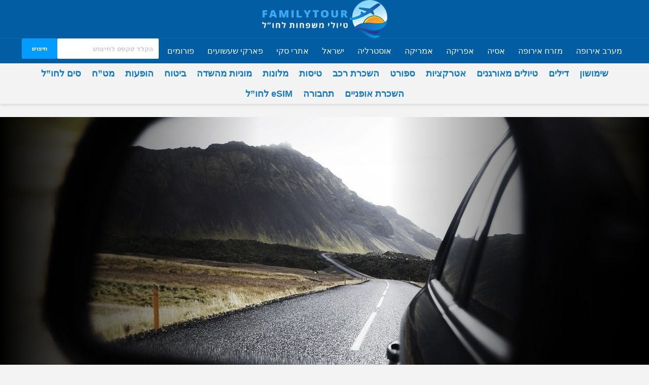

--- FILE ---
content_type: text/html; charset=UTF-8
request_url: https://www.familytour.co.il/%D7%94%D7%A9%D7%9B%D7%A8%D7%AA-%D7%A8%D7%9B%D7%91-7-%D7%9E%D7%A7%D7%95%D7%9E%D7%95%D7%AA-%D7%94%D7%A9%D7%95%D7%95%D7%90%D7%AA-%D7%9E%D7%97%D7%99%D7%A8%D7%99%D7%9D-%D7%95%D7%9E%D7%99%D7%93%D7%A2/
body_size: 37311
content:

<!DOCTYPE html>
<html dir="rtl" lang="he-IL" class="no-js">
<head>
	<!-- תג מונזיציה של חברת פרסום  -->



	
	
	<meta charset="UTF-8">
	<meta name="viewport" content="width=device-width,initial-scale=1.0">
		<meta name='robots' content='index, follow, max-image-preview:large, max-snippet:-1, max-video-preview:-1' />

	<!-- This site is optimized with the Yoast SEO plugin v26.7 - https://yoast.com/wordpress/plugins/seo/ -->
	<title>השכרת רכב 7 מקומות - השוואת מחירים ומידע לנהג - טיולי משפחות - פאמיליטור</title>
	<link rel="canonical" href="https://www.familytour.co.il/השכרת-רכב-7-מקומות-השוואת-מחירים-ומידע/" />
	<meta property="og:locale" content="he_IL" />
	<meta property="og:type" content="article" />
	<meta property="og:title" content="השכרת רכב 7 מקומות - השוואת מחירים ומידע לנהג - טיולי משפחות - פאמיליטור" />
	<meta property="og:description" content="מחפשים השכרת רכב למשפחה גדולה או קבוצת נוסעים? השכרת רכב עם 7 מקומות (מיניוואן) היא אופציה פשוטה ברוב חברות השכרת הרכבים בישראל. כתבה זו תחסוך לכם הרבה כסף בהשכרת מיני וואן לשבעה נוסעים עם מנוע השוואת מחירים מיוחד והרבה טיפים חשובים" />
	<meta property="og:url" content="https://www.familytour.co.il/השכרת-רכב-7-מקומות-השוואת-מחירים-ומידע/" />
	<meta property="og:site_name" content="טיולי משפחות - פאמיליטור" />
	<meta property="article:publisher" content="https://www.facebook.com/%d7%aa%d7%99%d7%99%d7%a8%d7%95%d7%aa-1073295296102463" />
	<meta property="article:published_time" content="2019-03-02T23:50:05+00:00" />
	<meta property="article:modified_time" content="2019-03-03T05:15:15+00:00" />
	<meta property="og:image" content="https://www.familytour.co.il/wp-content/uploads/2019/03/השכרת-רכב-7-מקומות.jpg" />
	<meta property="og:image:width" content="1280" />
	<meta property="og:image:height" content="853" />
	<meta property="og:image:type" content="image/jpeg" />
	<meta name="author" content="טיולי משפחות לחו&quot;ל" />
	<meta name="twitter:card" content="summary_large_image" />
	<meta name="twitter:label1" content="נכתב על יד" />
	<meta name="twitter:data1" content="טיולי משפחות לחו&quot;ל" />
	<script type="application/ld+json" class="yoast-schema-graph">{"@context":"https://schema.org","@graph":[{"@type":"Article","@id":"https://www.familytour.co.il/%d7%94%d7%a9%d7%9b%d7%a8%d7%aa-%d7%a8%d7%9b%d7%91-7-%d7%9e%d7%a7%d7%95%d7%9e%d7%95%d7%aa-%d7%94%d7%a9%d7%95%d7%95%d7%90%d7%aa-%d7%9e%d7%97%d7%99%d7%a8%d7%99%d7%9d-%d7%95%d7%9e%d7%99%d7%93%d7%a2/#article","isPartOf":{"@id":"https://www.familytour.co.il/%d7%94%d7%a9%d7%9b%d7%a8%d7%aa-%d7%a8%d7%9b%d7%91-7-%d7%9e%d7%a7%d7%95%d7%9e%d7%95%d7%aa-%d7%94%d7%a9%d7%95%d7%95%d7%90%d7%aa-%d7%9e%d7%97%d7%99%d7%a8%d7%99%d7%9d-%d7%95%d7%9e%d7%99%d7%93%d7%a2/"},"author":{"name":"טיולי משפחות לחו\"ל","@id":"https://www.familytour.co.il/#/schema/person/73b7bc58bf4b268115474684c4db0ffe"},"headline":"השכרת רכב 7 מקומות &#8211; השוואת מחירים ומידע לנהג","datePublished":"2019-03-02T23:50:05+00:00","dateModified":"2019-03-03T05:15:15+00:00","mainEntityOfPage":{"@id":"https://www.familytour.co.il/%d7%94%d7%a9%d7%9b%d7%a8%d7%aa-%d7%a8%d7%9b%d7%91-7-%d7%9e%d7%a7%d7%95%d7%9e%d7%95%d7%aa-%d7%94%d7%a9%d7%95%d7%95%d7%90%d7%aa-%d7%9e%d7%97%d7%99%d7%a8%d7%99%d7%9d-%d7%95%d7%9e%d7%99%d7%93%d7%a2/"},"wordCount":21,"commentCount":0,"image":{"@id":"https://www.familytour.co.il/%d7%94%d7%a9%d7%9b%d7%a8%d7%aa-%d7%a8%d7%9b%d7%91-7-%d7%9e%d7%a7%d7%95%d7%9e%d7%95%d7%aa-%d7%94%d7%a9%d7%95%d7%95%d7%90%d7%aa-%d7%9e%d7%97%d7%99%d7%a8%d7%99%d7%9d-%d7%95%d7%9e%d7%99%d7%93%d7%a2/#primaryimage"},"thumbnailUrl":"https://www.familytour.co.il/wp-content/uploads/2019/03/השכרת-רכב-7-מקומות.jpg","keywords":["השכרת מיניוואן","השכרת רכב","השכרת רכב 7 מקומות","השכרת רכב ביש","השכרת רכב למשפחה גדולה"],"articleSection":["השכרת רכב"],"inLanguage":"he-IL","potentialAction":[{"@type":"CommentAction","name":"Comment","target":["https://www.familytour.co.il/%d7%94%d7%a9%d7%9b%d7%a8%d7%aa-%d7%a8%d7%9b%d7%91-7-%d7%9e%d7%a7%d7%95%d7%9e%d7%95%d7%aa-%d7%94%d7%a9%d7%95%d7%95%d7%90%d7%aa-%d7%9e%d7%97%d7%99%d7%a8%d7%99%d7%9d-%d7%95%d7%9e%d7%99%d7%93%d7%a2/#respond"]}]},{"@type":"WebPage","@id":"https://www.familytour.co.il/%d7%94%d7%a9%d7%9b%d7%a8%d7%aa-%d7%a8%d7%9b%d7%91-7-%d7%9e%d7%a7%d7%95%d7%9e%d7%95%d7%aa-%d7%94%d7%a9%d7%95%d7%95%d7%90%d7%aa-%d7%9e%d7%97%d7%99%d7%a8%d7%99%d7%9d-%d7%95%d7%9e%d7%99%d7%93%d7%a2/","url":"https://www.familytour.co.il/%d7%94%d7%a9%d7%9b%d7%a8%d7%aa-%d7%a8%d7%9b%d7%91-7-%d7%9e%d7%a7%d7%95%d7%9e%d7%95%d7%aa-%d7%94%d7%a9%d7%95%d7%95%d7%90%d7%aa-%d7%9e%d7%97%d7%99%d7%a8%d7%99%d7%9d-%d7%95%d7%9e%d7%99%d7%93%d7%a2/","name":"השכרת רכב 7 מקומות - השוואת מחירים ומידע לנהג - טיולי משפחות - פאמיליטור","isPartOf":{"@id":"https://www.familytour.co.il/#website"},"primaryImageOfPage":{"@id":"https://www.familytour.co.il/%d7%94%d7%a9%d7%9b%d7%a8%d7%aa-%d7%a8%d7%9b%d7%91-7-%d7%9e%d7%a7%d7%95%d7%9e%d7%95%d7%aa-%d7%94%d7%a9%d7%95%d7%95%d7%90%d7%aa-%d7%9e%d7%97%d7%99%d7%a8%d7%99%d7%9d-%d7%95%d7%9e%d7%99%d7%93%d7%a2/#primaryimage"},"image":{"@id":"https://www.familytour.co.il/%d7%94%d7%a9%d7%9b%d7%a8%d7%aa-%d7%a8%d7%9b%d7%91-7-%d7%9e%d7%a7%d7%95%d7%9e%d7%95%d7%aa-%d7%94%d7%a9%d7%95%d7%95%d7%90%d7%aa-%d7%9e%d7%97%d7%99%d7%a8%d7%99%d7%9d-%d7%95%d7%9e%d7%99%d7%93%d7%a2/#primaryimage"},"thumbnailUrl":"https://www.familytour.co.il/wp-content/uploads/2019/03/השכרת-רכב-7-מקומות.jpg","datePublished":"2019-03-02T23:50:05+00:00","dateModified":"2019-03-03T05:15:15+00:00","author":{"@id":"https://www.familytour.co.il/#/schema/person/73b7bc58bf4b268115474684c4db0ffe"},"breadcrumb":{"@id":"https://www.familytour.co.il/%d7%94%d7%a9%d7%9b%d7%a8%d7%aa-%d7%a8%d7%9b%d7%91-7-%d7%9e%d7%a7%d7%95%d7%9e%d7%95%d7%aa-%d7%94%d7%a9%d7%95%d7%95%d7%90%d7%aa-%d7%9e%d7%97%d7%99%d7%a8%d7%99%d7%9d-%d7%95%d7%9e%d7%99%d7%93%d7%a2/#breadcrumb"},"inLanguage":"he-IL","potentialAction":[{"@type":"ReadAction","target":["https://www.familytour.co.il/%d7%94%d7%a9%d7%9b%d7%a8%d7%aa-%d7%a8%d7%9b%d7%91-7-%d7%9e%d7%a7%d7%95%d7%9e%d7%95%d7%aa-%d7%94%d7%a9%d7%95%d7%95%d7%90%d7%aa-%d7%9e%d7%97%d7%99%d7%a8%d7%99%d7%9d-%d7%95%d7%9e%d7%99%d7%93%d7%a2/"]}]},{"@type":"ImageObject","inLanguage":"he-IL","@id":"https://www.familytour.co.il/%d7%94%d7%a9%d7%9b%d7%a8%d7%aa-%d7%a8%d7%9b%d7%91-7-%d7%9e%d7%a7%d7%95%d7%9e%d7%95%d7%aa-%d7%94%d7%a9%d7%95%d7%95%d7%90%d7%aa-%d7%9e%d7%97%d7%99%d7%a8%d7%99%d7%9d-%d7%95%d7%9e%d7%99%d7%93%d7%a2/#primaryimage","url":"https://www.familytour.co.il/wp-content/uploads/2019/03/השכרת-רכב-7-מקומות.jpg","contentUrl":"https://www.familytour.co.il/wp-content/uploads/2019/03/השכרת-רכב-7-מקומות.jpg","width":1280,"height":853,"caption":"השכרת רכב 7 מקומות בישראל"},{"@type":"BreadcrumbList","@id":"https://www.familytour.co.il/%d7%94%d7%a9%d7%9b%d7%a8%d7%aa-%d7%a8%d7%9b%d7%91-7-%d7%9e%d7%a7%d7%95%d7%9e%d7%95%d7%aa-%d7%94%d7%a9%d7%95%d7%95%d7%90%d7%aa-%d7%9e%d7%97%d7%99%d7%a8%d7%99%d7%9d-%d7%95%d7%9e%d7%99%d7%93%d7%a2/#breadcrumb","itemListElement":[{"@type":"ListItem","position":1,"name":"דף הבית","item":"https://www.familytour.co.il/"},{"@type":"ListItem","position":2,"name":"השכרת רכב 7 מקומות &#8211; השוואת מחירים ומידע לנהג"}]},{"@type":"WebSite","@id":"https://www.familytour.co.il/#website","url":"https://www.familytour.co.il/","name":"טיולי משפחות - פאמיליטור","description":"כל המידע על טיולי משפחות לחו&quot;ל: טיולים מאורגנים לחו&quot;ל, מסלולי טיול לחו&quot;ל, בתי מלונות, השכרת רכב, השכרת רכב בחו&quot;ל, טיסות, אטרקציות, הזמנת כרטיסי ספורט, המלצות גולשים.","potentialAction":[{"@type":"SearchAction","target":{"@type":"EntryPoint","urlTemplate":"https://www.familytour.co.il/?s={search_term_string}"},"query-input":{"@type":"PropertyValueSpecification","valueRequired":true,"valueName":"search_term_string"}}],"inLanguage":"he-IL"},{"@type":"Person","@id":"https://www.familytour.co.il/#/schema/person/73b7bc58bf4b268115474684c4db0ffe","name":"טיולי משפחות לחו\"ל","image":{"@type":"ImageObject","inLanguage":"he-IL","@id":"https://www.familytour.co.il/#/schema/person/image/","url":"https://secure.gravatar.com/avatar/4947390aa12f22e58e64cdca3eaf011b46fbfe6991472d07b10ec683c69ed7af?s=96&d=mm&r=g","contentUrl":"https://secure.gravatar.com/avatar/4947390aa12f22e58e64cdca3eaf011b46fbfe6991472d07b10ec683c69ed7af?s=96&d=mm&r=g","caption":"טיולי משפחות לחו\"ל"}}]}</script>
	<!-- / Yoast SEO plugin. -->


<link rel='dns-prefetch' href='//www.familytour.co.il' />
<link rel='dns-prefetch' href='//cdn.enable.co.il' />
<link rel='dns-prefetch' href='//www.googletagmanager.com' />
<link rel='dns-prefetch' href='//fonts.googleapis.com' />
<link rel="alternate" type="application/rss+xml" title="טיולי משפחות - פאמיליטור &laquo; פיד‏" href="https://www.familytour.co.il/feed/" />
<link rel="alternate" type="application/rss+xml" title="טיולי משפחות - פאמיליטור &laquo; פיד תגובות‏" href="https://www.familytour.co.il/comments/feed/" />
<link rel="alternate" type="application/rss+xml" title="טיולי משפחות - פאמיליטור &laquo; פיד תגובות של השכרת רכב 7 מקומות &#8211; השוואת מחירים ומידע לנהג" href="https://www.familytour.co.il/%d7%94%d7%a9%d7%9b%d7%a8%d7%aa-%d7%a8%d7%9b%d7%91-7-%d7%9e%d7%a7%d7%95%d7%9e%d7%95%d7%aa-%d7%94%d7%a9%d7%95%d7%95%d7%90%d7%aa-%d7%9e%d7%97%d7%99%d7%a8%d7%99%d7%9d-%d7%95%d7%9e%d7%99%d7%93%d7%a2/feed/" />
<link rel="alternate" title="oEmbed (JSON)" type="application/json+oembed" href="https://www.familytour.co.il/wp-json/oembed/1.0/embed?url=https%3A%2F%2Fwww.familytour.co.il%2F%25d7%2594%25d7%25a9%25d7%259b%25d7%25a8%25d7%25aa-%25d7%25a8%25d7%259b%25d7%2591-7-%25d7%259e%25d7%25a7%25d7%2595%25d7%259e%25d7%2595%25d7%25aa-%25d7%2594%25d7%25a9%25d7%2595%25d7%2595%25d7%2590%25d7%25aa-%25d7%259e%25d7%2597%25d7%2599%25d7%25a8%25d7%2599%25d7%259d-%25d7%2595%25d7%259e%25d7%2599%25d7%2593%25d7%25a2%2F" />
<link rel="alternate" title="oEmbed (XML)" type="text/xml+oembed" href="https://www.familytour.co.il/wp-json/oembed/1.0/embed?url=https%3A%2F%2Fwww.familytour.co.il%2F%25d7%2594%25d7%25a9%25d7%259b%25d7%25a8%25d7%25aa-%25d7%25a8%25d7%259b%25d7%2591-7-%25d7%259e%25d7%25a7%25d7%2595%25d7%259e%25d7%2595%25d7%25aa-%25d7%2594%25d7%25a9%25d7%2595%25d7%2595%25d7%2590%25d7%25aa-%25d7%259e%25d7%2597%25d7%2599%25d7%25a8%25d7%2599%25d7%259d-%25d7%2595%25d7%259e%25d7%2599%25d7%2593%25d7%25a2%2F&#038;format=xml" />
<style id='wp-img-auto-sizes-contain-inline-css' type='text/css'>
img:is([sizes=auto i],[sizes^="auto," i]){contain-intrinsic-size:3000px 1500px}
/*# sourceURL=wp-img-auto-sizes-contain-inline-css */
</style>
<link rel='stylesheet' id='validate-engine-css-css' href='https://www.familytour.co.il/wp-content/plugins/wysija-newsletters/css/validationEngine.jquery.css?ver=2.22' type='text/css' media='all' />
<style id='wp-emoji-styles-inline-css' type='text/css'>

	img.wp-smiley, img.emoji {
		display: inline !important;
		border: none !important;
		box-shadow: none !important;
		height: 1em !important;
		width: 1em !important;
		margin: 0 0.07em !important;
		vertical-align: -0.1em !important;
		background: none !important;
		padding: 0 !important;
	}
/*# sourceURL=wp-emoji-styles-inline-css */
</style>
<link rel='stylesheet' id='wp-block-library-rtl-css' href='https://www.familytour.co.il/wp-includes/css/dist/block-library/style-rtl.min.css?ver=6.9' type='text/css' media='all' />
<style id='global-styles-inline-css' type='text/css'>
:root{--wp--preset--aspect-ratio--square: 1;--wp--preset--aspect-ratio--4-3: 4/3;--wp--preset--aspect-ratio--3-4: 3/4;--wp--preset--aspect-ratio--3-2: 3/2;--wp--preset--aspect-ratio--2-3: 2/3;--wp--preset--aspect-ratio--16-9: 16/9;--wp--preset--aspect-ratio--9-16: 9/16;--wp--preset--color--black: #000000;--wp--preset--color--cyan-bluish-gray: #abb8c3;--wp--preset--color--white: #ffffff;--wp--preset--color--pale-pink: #f78da7;--wp--preset--color--vivid-red: #cf2e2e;--wp--preset--color--luminous-vivid-orange: #ff6900;--wp--preset--color--luminous-vivid-amber: #fcb900;--wp--preset--color--light-green-cyan: #7bdcb5;--wp--preset--color--vivid-green-cyan: #00d084;--wp--preset--color--pale-cyan-blue: #8ed1fc;--wp--preset--color--vivid-cyan-blue: #0693e3;--wp--preset--color--vivid-purple: #9b51e0;--wp--preset--color--gridlove-acc: #009cff;--wp--preset--color--gridlove-meta: #818181;--wp--preset--color--gridlove-txt: #5e5e5e;--wp--preset--color--gridlove-bg: #ffffff;--wp--preset--color--gridlove-highlight-acc: #b5e1ff;--wp--preset--color--gridlove-highlight-txt: #ffffff;--wp--preset--color--gridlove-highlight-bg: #083b5c;--wp--preset--color--gridlove-cat-83: #ea0000;--wp--preset--color--gridlove-cat-56: #bc00bc;--wp--preset--color--gridlove-cat-67: #00c93c;--wp--preset--color--gridlove-cat-245: #efbe37;--wp--preset--color--gridlove-cat-82: #352a00;--wp--preset--color--gridlove-cat-405: #ed00d9;--wp--preset--color--gridlove-cat-62: #f45a93;--wp--preset--color--gridlove-cat-838: #1b0077;--wp--preset--gradient--vivid-cyan-blue-to-vivid-purple: linear-gradient(135deg,rgb(6,147,227) 0%,rgb(155,81,224) 100%);--wp--preset--gradient--light-green-cyan-to-vivid-green-cyan: linear-gradient(135deg,rgb(122,220,180) 0%,rgb(0,208,130) 100%);--wp--preset--gradient--luminous-vivid-amber-to-luminous-vivid-orange: linear-gradient(135deg,rgb(252,185,0) 0%,rgb(255,105,0) 100%);--wp--preset--gradient--luminous-vivid-orange-to-vivid-red: linear-gradient(135deg,rgb(255,105,0) 0%,rgb(207,46,46) 100%);--wp--preset--gradient--very-light-gray-to-cyan-bluish-gray: linear-gradient(135deg,rgb(238,238,238) 0%,rgb(169,184,195) 100%);--wp--preset--gradient--cool-to-warm-spectrum: linear-gradient(135deg,rgb(74,234,220) 0%,rgb(151,120,209) 20%,rgb(207,42,186) 40%,rgb(238,44,130) 60%,rgb(251,105,98) 80%,rgb(254,248,76) 100%);--wp--preset--gradient--blush-light-purple: linear-gradient(135deg,rgb(255,206,236) 0%,rgb(152,150,240) 100%);--wp--preset--gradient--blush-bordeaux: linear-gradient(135deg,rgb(254,205,165) 0%,rgb(254,45,45) 50%,rgb(107,0,62) 100%);--wp--preset--gradient--luminous-dusk: linear-gradient(135deg,rgb(255,203,112) 0%,rgb(199,81,192) 50%,rgb(65,88,208) 100%);--wp--preset--gradient--pale-ocean: linear-gradient(135deg,rgb(255,245,203) 0%,rgb(182,227,212) 50%,rgb(51,167,181) 100%);--wp--preset--gradient--electric-grass: linear-gradient(135deg,rgb(202,248,128) 0%,rgb(113,206,126) 100%);--wp--preset--gradient--midnight: linear-gradient(135deg,rgb(2,3,129) 0%,rgb(40,116,252) 100%);--wp--preset--font-size--small: 14.4px;--wp--preset--font-size--medium: 20px;--wp--preset--font-size--large: 23.4px;--wp--preset--font-size--x-large: 42px;--wp--preset--font-size--normal: 18px;--wp--preset--font-size--huge: 30.6px;--wp--preset--spacing--20: 0.44rem;--wp--preset--spacing--30: 0.67rem;--wp--preset--spacing--40: 1rem;--wp--preset--spacing--50: 1.5rem;--wp--preset--spacing--60: 2.25rem;--wp--preset--spacing--70: 3.38rem;--wp--preset--spacing--80: 5.06rem;--wp--preset--shadow--natural: 6px 6px 9px rgba(0, 0, 0, 0.2);--wp--preset--shadow--deep: 12px 12px 50px rgba(0, 0, 0, 0.4);--wp--preset--shadow--sharp: 6px 6px 0px rgba(0, 0, 0, 0.2);--wp--preset--shadow--outlined: 6px 6px 0px -3px rgb(255, 255, 255), 6px 6px rgb(0, 0, 0);--wp--preset--shadow--crisp: 6px 6px 0px rgb(0, 0, 0);}:where(.is-layout-flex){gap: 0.5em;}:where(.is-layout-grid){gap: 0.5em;}body .is-layout-flex{display: flex;}.is-layout-flex{flex-wrap: wrap;align-items: center;}.is-layout-flex > :is(*, div){margin: 0;}body .is-layout-grid{display: grid;}.is-layout-grid > :is(*, div){margin: 0;}:where(.wp-block-columns.is-layout-flex){gap: 2em;}:where(.wp-block-columns.is-layout-grid){gap: 2em;}:where(.wp-block-post-template.is-layout-flex){gap: 1.25em;}:where(.wp-block-post-template.is-layout-grid){gap: 1.25em;}.has-black-color{color: var(--wp--preset--color--black) !important;}.has-cyan-bluish-gray-color{color: var(--wp--preset--color--cyan-bluish-gray) !important;}.has-white-color{color: var(--wp--preset--color--white) !important;}.has-pale-pink-color{color: var(--wp--preset--color--pale-pink) !important;}.has-vivid-red-color{color: var(--wp--preset--color--vivid-red) !important;}.has-luminous-vivid-orange-color{color: var(--wp--preset--color--luminous-vivid-orange) !important;}.has-luminous-vivid-amber-color{color: var(--wp--preset--color--luminous-vivid-amber) !important;}.has-light-green-cyan-color{color: var(--wp--preset--color--light-green-cyan) !important;}.has-vivid-green-cyan-color{color: var(--wp--preset--color--vivid-green-cyan) !important;}.has-pale-cyan-blue-color{color: var(--wp--preset--color--pale-cyan-blue) !important;}.has-vivid-cyan-blue-color{color: var(--wp--preset--color--vivid-cyan-blue) !important;}.has-vivid-purple-color{color: var(--wp--preset--color--vivid-purple) !important;}.has-black-background-color{background-color: var(--wp--preset--color--black) !important;}.has-cyan-bluish-gray-background-color{background-color: var(--wp--preset--color--cyan-bluish-gray) !important;}.has-white-background-color{background-color: var(--wp--preset--color--white) !important;}.has-pale-pink-background-color{background-color: var(--wp--preset--color--pale-pink) !important;}.has-vivid-red-background-color{background-color: var(--wp--preset--color--vivid-red) !important;}.has-luminous-vivid-orange-background-color{background-color: var(--wp--preset--color--luminous-vivid-orange) !important;}.has-luminous-vivid-amber-background-color{background-color: var(--wp--preset--color--luminous-vivid-amber) !important;}.has-light-green-cyan-background-color{background-color: var(--wp--preset--color--light-green-cyan) !important;}.has-vivid-green-cyan-background-color{background-color: var(--wp--preset--color--vivid-green-cyan) !important;}.has-pale-cyan-blue-background-color{background-color: var(--wp--preset--color--pale-cyan-blue) !important;}.has-vivid-cyan-blue-background-color{background-color: var(--wp--preset--color--vivid-cyan-blue) !important;}.has-vivid-purple-background-color{background-color: var(--wp--preset--color--vivid-purple) !important;}.has-black-border-color{border-color: var(--wp--preset--color--black) !important;}.has-cyan-bluish-gray-border-color{border-color: var(--wp--preset--color--cyan-bluish-gray) !important;}.has-white-border-color{border-color: var(--wp--preset--color--white) !important;}.has-pale-pink-border-color{border-color: var(--wp--preset--color--pale-pink) !important;}.has-vivid-red-border-color{border-color: var(--wp--preset--color--vivid-red) !important;}.has-luminous-vivid-orange-border-color{border-color: var(--wp--preset--color--luminous-vivid-orange) !important;}.has-luminous-vivid-amber-border-color{border-color: var(--wp--preset--color--luminous-vivid-amber) !important;}.has-light-green-cyan-border-color{border-color: var(--wp--preset--color--light-green-cyan) !important;}.has-vivid-green-cyan-border-color{border-color: var(--wp--preset--color--vivid-green-cyan) !important;}.has-pale-cyan-blue-border-color{border-color: var(--wp--preset--color--pale-cyan-blue) !important;}.has-vivid-cyan-blue-border-color{border-color: var(--wp--preset--color--vivid-cyan-blue) !important;}.has-vivid-purple-border-color{border-color: var(--wp--preset--color--vivid-purple) !important;}.has-vivid-cyan-blue-to-vivid-purple-gradient-background{background: var(--wp--preset--gradient--vivid-cyan-blue-to-vivid-purple) !important;}.has-light-green-cyan-to-vivid-green-cyan-gradient-background{background: var(--wp--preset--gradient--light-green-cyan-to-vivid-green-cyan) !important;}.has-luminous-vivid-amber-to-luminous-vivid-orange-gradient-background{background: var(--wp--preset--gradient--luminous-vivid-amber-to-luminous-vivid-orange) !important;}.has-luminous-vivid-orange-to-vivid-red-gradient-background{background: var(--wp--preset--gradient--luminous-vivid-orange-to-vivid-red) !important;}.has-very-light-gray-to-cyan-bluish-gray-gradient-background{background: var(--wp--preset--gradient--very-light-gray-to-cyan-bluish-gray) !important;}.has-cool-to-warm-spectrum-gradient-background{background: var(--wp--preset--gradient--cool-to-warm-spectrum) !important;}.has-blush-light-purple-gradient-background{background: var(--wp--preset--gradient--blush-light-purple) !important;}.has-blush-bordeaux-gradient-background{background: var(--wp--preset--gradient--blush-bordeaux) !important;}.has-luminous-dusk-gradient-background{background: var(--wp--preset--gradient--luminous-dusk) !important;}.has-pale-ocean-gradient-background{background: var(--wp--preset--gradient--pale-ocean) !important;}.has-electric-grass-gradient-background{background: var(--wp--preset--gradient--electric-grass) !important;}.has-midnight-gradient-background{background: var(--wp--preset--gradient--midnight) !important;}.has-small-font-size{font-size: var(--wp--preset--font-size--small) !important;}.has-medium-font-size{font-size: var(--wp--preset--font-size--medium) !important;}.has-large-font-size{font-size: var(--wp--preset--font-size--large) !important;}.has-x-large-font-size{font-size: var(--wp--preset--font-size--x-large) !important;}
/*# sourceURL=global-styles-inline-css */
</style>

<style id='classic-theme-styles-inline-css' type='text/css'>
/*! This file is auto-generated */
.wp-block-button__link{color:#fff;background-color:#32373c;border-radius:9999px;box-shadow:none;text-decoration:none;padding:calc(.667em + 2px) calc(1.333em + 2px);font-size:1.125em}.wp-block-file__button{background:#32373c;color:#fff;text-decoration:none}
/*# sourceURL=/wp-includes/css/classic-themes.min.css */
</style>
<link rel='stylesheet' id='bbp-default-css' href='https://www.familytour.co.il/wp-content/plugins/bbpress/templates/default/css/bbpress.min.css?ver=2.6.14' type='text/css' media='all' />
<link rel='stylesheet' id='bbp-default-rtl-css' href='https://www.familytour.co.il/wp-content/plugins/bbpress/templates/default/css/bbpress-rtl.min.css?ver=2.6.14' type='text/css' media='all' />
<link rel='stylesheet' id='contact-form-7-css' href='https://www.familytour.co.il/wp-content/plugins/contact-form-7/includes/css/styles.css?ver=6.1.4' type='text/css' media='all' />
<link rel='stylesheet' id='contact-form-7-rtl-css' href='https://www.familytour.co.il/wp-content/plugins/contact-form-7/includes/css/styles-rtl.css?ver=6.1.4' type='text/css' media='all' />
<link rel='stylesheet' id='mks_shortcodes_simple_line_icons-css' href='https://www.familytour.co.il/wp-content/plugins/meks-flexible-shortcodes/css/simple-line/simple-line-icons.css?ver=1.3.8' type='text/css' media='screen' />
<link rel='stylesheet' id='mks_shortcodes_css-css' href='https://www.familytour.co.il/wp-content/plugins/meks-flexible-shortcodes/css/style.css?ver=1.3.8' type='text/css' media='screen' />
<link rel='stylesheet' id='gridlove-fonts-css' href='https://fonts.googleapis.com/css?family=Alef%3A400%2C700&#038;subset=latin&#038;ver=2.1.1' type='text/css' media='all' />
<link rel='stylesheet' id='gridlove-main-css' href='https://www.familytour.co.il/wp-content/themes/gridlove/assets/css/min.css?ver=2.1.1' type='text/css' media='all' />
<style id='gridlove-main-inline-css' type='text/css'>
body{font-size: 18px;}h1, .h1 {font-size: 40px;}h2, .h2,.col-lg-12 .gridlove-post-b .h3 {font-size: 26px;}h3, .h3 {font-size: 22px;}h4, .h4 {font-size: 20px;}h5, .h5 {font-size: 18px;}h6, .h6 {font-size: 16px;}.widget, .gridlove-header-responsive .sub-menu, .gridlove-site-header .sub-menu{font-size: 14px;}.gridlove-main-navigation {font-size: 16px;}.gridlove-post {font-size: 16px;}body{background-color: #f3f3f3;color: #5e5e5e;font-family: 'Alef';font-weight: 700;}h1, h2, h3, h4, h5, h6,.h1, .h2, .h3, .h4, .h5, .h6,blockquote,thead td,.comment-author b,q:before,#bbpress-forums .bbp-forum-title, #bbpress-forums .bbp-topic-permalink{color: #111111;font-family: 'Alef';font-weight: 700;}.gridlove-main-nav a,.gridlove-posts-widget a{font-family: 'Alef';font-weight: 400;}.gridlove-header-top{background-color: #ffffff;color: #009cff;}.gridlove-header-top a{color: #009cff;}.gridlove-header-top a:hover{color: #898989;}.gridlove-header-wrapper,.gridlove-header-middle .sub-menu,.gridlove-header-responsive,.gridlove-header-responsive .sub-menu{background-color:#035da3; }.gridlove-header-middle,.gridlove-header-middle a,.gridlove-header-responsive,.gridlove-header-responsive a{color: #ffffff;}.gridlove-header-middle a:hover,.gridlove-header-middle .gridlove-sidebar-action:hover,.gridlove-header-middle .gridlove-actions-button > span:hover,.gridlove-header-middle .current_page_item > a,.gridlove-header-middle .current_page_ancestor > a,.gridlove-header-middle .current-menu-item > a,.gridlove-header-middle .current-menu-ancestor > a,.gridlove-header-middle .gridlove-category-menu article:hover a,.gridlove-header-responsive a:hover{color: #6dc7ff;}.gridlove-header-middle .active>span,.gridlove-header-middle .gridlove-main-nav>li.menu-item-has-children:hover>a,.gridlove-header-middle .gridlove-social-icons:hover>span,.gridlove-header-responsive .active>span{background-color: rgba(255,255,255,0.05)}.gridlove-header-middle .gridlove-button-search{background-color: #6dc7ff;}.gridlove-header-middle .gridlove-search-form input{border-color: rgba(255,255,255,0.1)}.gridlove-header-middle .sub-menu,.gridlove-header-responsive .sub-menu{border-top: 1px solid rgba(255,255,255,0.05)}.gridlove-header-middle{height: 75px;}.gridlove-logo{max-height: 75px;}.gridlove-branding-bg{background:#f0233b;}.gridlove-header-responsive .gridlove-actions-button:hover >span{color:#6dc7ff;}.gridlove-sidebar-action .gridlove-bars:before,.gridlove-sidebar-action .gridlove-bars:after{background:#ffffff;}.gridlove-sidebar-action:hover .gridlove-bars:before,.gridlove-sidebar-action:hover .gridlove-bars:after{background:#6dc7ff;}.gridlove-sidebar-action .gridlove-bars{border-color: #ffffff;}.gridlove-sidebar-action:hover .gridlove-bars{border-color:#6dc7ff;}.gridlove-header-bottom .sub-menu{ background-color:#035da3;}.gridlove-header-bottom .sub-menu a{color:#ffffff;}.gridlove-header-bottom .sub-menu a:hover,.gridlove-header-bottom .gridlove-category-menu article:hover a{color:#009cff;}.gridlove-header-bottom{background-color:#035da3;}.gridlove-header-bottom,.gridlove-header-bottom a{color: #fcfcfc;}.gridlove-header-bottom a:hover,.gridlove-header-bottom .gridlove-sidebar-action:hover,.gridlove-header-bottom .gridlove-actions-button > span:hover,.gridlove-header-bottom .current_page_item > a,.gridlove-header-bottom .current_page_ancestor > a,.gridlove-header-bottom .current-menu-item > a,.gridlove-header-bottom .current-menu-ancestor > a {color: #009cff;}.gridlove-header-bottom .active>span,.gridlove-header-bottom .gridlove-main-nav>li.menu-item-has-children:hover>a,.gridlove-header-bottom .gridlove-social-icons:hover>span{background-color: rgba(252,252,252,0.05)}.gridlove-header-bottom .gridlove-search-form input{border-color: rgba(252,252,252,0.1)}.gridlove-header-bottom,.gridlove-header-bottom .sub-menu{border-top: 1px solid rgba(252,252,252,0.07)}.gridlove-header-bottom .gridlove-button-search{background-color: #009cff;}.gridlove-header-sticky,.gridlove-header-sticky .sub-menu{background-color:#a5a5a5; }.gridlove-header-sticky,.gridlove-header-sticky a{color: #ffffff;}.gridlove-header-sticky a:hover,.gridlove-header-sticky .gridlove-sidebar-action:hover,.gridlove-header-sticky .gridlove-actions-button > span:hover,.gridlove-header-sticky .current_page_item > a,.gridlove-header-sticky .current_page_ancestor > a,.gridlove-header-sticky .current-menu-item > a,.gridlove-header-sticky .current-menu-ancestor > a,.gridlove-header-sticky .gridlove-category-menu article:hover a{color: #009cff;}.gridlove-header-sticky .active>span,.gridlove-header-sticky .gridlove-main-nav>li.menu-item-has-children:hover>a,.gridlove-header-sticky .gridlove-social-icons:hover>span{background-color: rgba(255,255,255,0.05)}.gridlove-header-sticky .gridlove-search-form input{border-color: rgba(255,255,255,0.1)}.gridlove-header-sticky .sub-menu{border-top: 1px solid rgba(255,255,255,0.05)}.gridlove-header-sticky .gridlove-button-search{background-color: #009cff;}.gridlove-cover-area,.gridlove-cover{height:500px; }.gridlove-cover-area .gridlove-cover-bg img{width:1500px; }.gridlove-box,#disqus_thread{background: #ffffff;}a{color: #5e5e5e;}.entry-title a{ color: #111111;}a:hover,.comment-reply-link,#cancel-comment-reply-link,.gridlove-box .entry-title a:hover,.gridlove-posts-widget article:hover a{color: #009cff;}.entry-content p a,.widget_text a,.entry-content ul a,.entry-content ol a,.gridlove-text-module-content p a{color: #009cff; border-color: rgba(0,156,255,0.8);}.entry-content p a:hover,.widget_text a:hover,.entry-content ul a:hover,.entry-content ol a:hover,.gridlove-text-module-content p a:hover{border-bottom: 1px solid transparent;}.comment-reply-link:hover,.gallery .gallery-item a:after, .wp-block-gallery .blocks-gallery-item a:after,.wp-block-gallery figure a:after,.entry-content a.gridlove-popup-img {color: #5e5e5e; }.gridlove-post-b .box-col-b:only-child .entry-title a,.gridlove-post-d .entry-overlay:only-child .entry-title a{color: #111111;}.gridlove-post-b .box-col-b:only-child .entry-title a:hover,.gridlove-post-d .entry-overlay:only-child .entry-title a:hover,.gridlove-content .entry-header .gridlove-breadcrumbs a,.gridlove-content .entry-header .gridlove-breadcrumbs a:hover,.module-header .gridlove-breadcrumbs a,.module-header .gridlove-breadcrumbs a:hover { color: #009cff; }.gridlove-post-b .box-col-b:only-child .meta-item,.gridlove-post-b .box-col-b:only-child .entry-meta a,.gridlove-post-b .box-col-b:only-child .entry-meta span,.gridlove-post-d .entry-overlay:only-child .meta-item,.gridlove-post-d .entry-overlay:only-child .entry-meta a,.gridlove-post-d .entry-overlay:only-child .entry-meta span {color: #818181;}.entry-meta .meta-item, .entry-meta a, .entry-meta span,.comment-metadata a{color: #818181;}blockquote{color: rgba(17,17,17,0.8);}blockquote:before{color: rgba(17,17,17,0.15);}.entry-meta a:hover{color: #111111;}.widget_tag_cloud a,.entry-tags a,.entry-content .wp-block-tag-cloud a{ background: rgba(94,94,94,0.1); color: #5e5e5e; }.submit,.gridlove-button,.mks_autor_link_wrap a,.mks_read_more a,input[type="submit"],button[type="submit"],.gridlove-cat, .gridlove-pill,.gridlove-button-search,body div.wpforms-container-full .wpforms-form input[type=submit], body div.wpforms-container-full .wpforms-form button[type=submit], body div.wpforms-container-full .wpforms-form .wpforms-page-button,.add_to_cart_button{color:#FFF;background-color: #009cff;}body div.wpforms-container-full .wpforms-form input[type=submit]:hover, body div.wpforms-container-full .wpforms-form input[type=submit]:focus, body div.wpforms-container-full .wpforms-form input[type=submit]:active, body div.wpforms-container-full .wpforms-form button[type=submit]:hover, body div.wpforms-container-full .wpforms-form button[type=submit]:focus, body div.wpforms-container-full .wpforms-form button[type=submit]:active, body div.wpforms-container-full .wpforms-form .wpforms-page-button:hover, body div.wpforms-container-full .wpforms-form .wpforms-page-button:active, body div.wpforms-container-full .wpforms-form .wpforms-page-button:focus {color:#FFF;background-color: #009cff;}.wp-block-button__link{background-color: #009cff; }.gridlove-button:hover,.add_to_cart_button:hover{color:#FFF;}.gridlove-share a:hover{background:rgba(17, 17, 17, .8);color:#FFF;}.gridlove-pill:hover,.gridlove-author-links a:hover,.entry-category a:hover{background: #111;color: #FFF;}.gridlove-cover-content .entry-category a:hover,.entry-overlay .entry-category a:hover,.gridlove-highlight .entry-category a:hover,.gridlove-box.gridlove-post-d .entry-overlay .entry-category a:hover,.gridlove-post-a .entry-category a:hover,.gridlove-highlight .gridlove-format-icon{background: #FFF;color: #111;}.gridlove-author, .gridlove-prev-next-nav,.comment .comment-respond{border-color: rgba(94,94,94,0.1);}.gridlove-load-more a,.gridlove-pagination .gridlove-next a,.gridlove-pagination .gridlove-prev a,.gridlove-pagination .next,.gridlove-pagination .prev,.gridlove-infinite-scroll a,.double-bounce1, .double-bounce2,.gridlove-link-pages > span,.module-actions ul.page-numbers span.page-numbers{color:#FFF;background-color: #009cff;}.gridlove-pagination .current{background-color:rgba(94,94,94,0.1);}.gridlove-highlight{background: #083b5c;}.gridlove-highlight,.gridlove-highlight h4,.gridlove-highlight a{color: #ffffff;}.gridlove-highlight .entry-meta .meta-item, .gridlove-highlight .entry-meta a, .gridlove-highlight .entry-meta span,.gridlove-highlight p{color: rgba(255,255,255,0.8);}.gridlove-highlight .gridlove-author-links .fa-link,.gridlove-highlight .gridlove_category_widget .gridlove-full-color li a:after{background: #b5e1ff;}.gridlove-highlight .entry-meta a:hover{color: #ffffff;}.gridlove-highlight.gridlove-post-d .entry-image a:after{background-color: rgba(8,59,92,0.7);}.gridlove-highlight.gridlove-post-d:hover .entry-image a:after{background-color: rgba(8,59,92,0.9);}.gridlove-highlight.gridlove-post-a .entry-image:hover>a:after, .gridlove-highlight.gridlove-post-b .entry-image:hover a:after{background-color: rgba(8,59,92,0.2);}.gridlove-highlight .gridlove-slider-controls > div{background-color: rgba(255,255,255,0.1);color: #ffffff; }.gridlove-highlight .gridlove-slider-controls > div:hover{background-color: rgba(255,255,255,0.3);color: #ffffff; }.gridlove-highlight.gridlove-box .entry-title a:hover{color: #b5e1ff;}.gridlove-highlight.widget_meta a, .gridlove-highlight.widget_recent_entries li, .gridlove-highlight.widget_recent_comments li, .gridlove-highlight.widget_nav_menu a, .gridlove-highlight.widget_archive li, .gridlove-highlight.widget_pages a{border-color: rgba(255,255,255,0.1);}.gridlove-cover-content .entry-meta .meta-item, .gridlove-cover-content .entry-meta a, .gridlove-cover-content .entry-meta span,.gridlove-cover-area .gridlove-breadcrumbs,.gridlove-cover-area .gridlove-breadcrumbs a,.gridlove-cover-area .gridlove-breadcrumbs .breadcrumb_last,body .gridlove-content .entry-overlay .gridlove-breadcrumbs {color: rgba(255, 255, 255, .8);}.gridlove-cover-content .entry-meta a:hover,.gridlove-cover-area .gridlove-breadcrumbs a:hover {color: rgba(255, 255, 255, 1);}.module-title h2,.module-title .h2{ color: #111111; }.gridlove-action-link,.gridlove-slider-controls > div,.module-actions ul.page-numbers .next.page-numbers,.module-actions ul.page-numbers .prev.page-numbers{background: rgba(17,17,17,0.1); color: #111111; }.gridlove-slider-controls > div:hover,.gridlove-action-link:hover,.module-actions ul.page-numbers .next.page-numbers:hover,.module-actions ul.page-numbers .prev.page-numbers:hover{color: #111111;background: rgba(17,17,17,0.3); }.gridlove-pn-ico,.gridlove-author-links .fa-link{background: rgba(94,94,94,0.1); color: #5e5e5e;}.gridlove-prev-next-nav a:hover .gridlove-pn-ico{background: rgba(0,156,255,1); color: #ffffff;}.widget_meta a,.widget_recent_entries li,.widget_recent_comments li,.widget_nav_menu a,.widget_archive li,.widget_pages a,.widget_categories li,.gridlove_category_widget .gridlove-count-color li,.widget_categories .children li,.widget_archiv .children li{border-color: rgba(94,94,94,0.1);}.widget_recent_entries a:hover,.menu-item-has-children.active > span,.menu-item-has-children.active > a,.gridlove-nav-widget-acordion:hover,.widget_recent_comments .recentcomments a.url:hover{color: #009cff;}.widget_recent_comments .url,.post-date,.widget_recent_comments .recentcomments,.gridlove-nav-widget-acordion,.widget_archive li,.rss-date,.widget_categories li,.widget_archive li{color:#818181;}.widget_pages .children,.widget_nav_menu .sub-menu{background:#009cff;color:#FFF;}.widget_pages .children a,.widget_nav_menu .sub-menu a,.widget_nav_menu .sub-menu span,.widget_pages .children span{color:#FFF;}.widget_tag_cloud a:hover,.entry-tags a:hover,.entry-content .wp-block-tag-cloud a:hover{background: #009cff;color:#FFF;}.gridlove-footer{background: #111111;color: #ffffff;}.gridlove-footer .widget-title{color: #ffffff;}.gridlove-footer a{color: rgba(255,255,255,0.8);}.gridlove-footer a:hover{color: #ffffff;}.gridlove-footer .widget_recent_comments .url, .gridlove-footer .post-date, .gridlove-footer .widget_recent_comments .recentcomments, .gridlove-footer .gridlove-nav-widget-acordion, .gridlove-footer .widget_archive li, .gridlove-footer .rss-date{color: rgba(255,255,255,0.8); }.gridlove-footer .widget_meta a, .gridlove-footer .widget_recent_entries li, .gridlove-footer .widget_recent_comments li, .gridlove-footer .widget_nav_menu a, .gridlove-footer .widget_archive li, .gridlove-footer .widget_pages a,.gridlove-footer table,.gridlove-footer td,.gridlove-footer th,.gridlove-footer .widget_calendar table,.gridlove-footer .widget.widget_categories select,.gridlove-footer .widget_calendar table tfoot tr td{border-color: rgba(255,255,255,0.2);}table,thead,td,th,.widget_calendar table{ border-color: rgba(94,94,94,0.1);}input[type="text"], input[type="email"],input[type="search"], input[type="url"], input[type="tel"], input[type="number"], input[type="date"], input[type="password"], select, textarea{border-color: rgba(94,94,94,0.2);}.gridlove-site-content div.mejs-container .mejs-controls {background-color: rgba(94,94,94,0.1);}body .gridlove-site-content .mejs-controls .mejs-time-rail .mejs-time-current{background: #009cff;}body .gridlove-site-content .mejs-video.mejs-container .mejs-controls{background-color: rgba(255,255,255,0.9);}.wp-block-cover .wp-block-cover-image-text, .wp-block-cover .wp-block-cover-text, .wp-block-cover h2, .wp-block-cover-image .wp-block-cover-image-text, .wp-block-cover-image .wp-block-cover-text, .wp-block-cover-image h2{font-family: 'Alef';font-weight: 700; }.wp-block-cover-image .wp-block-cover-image-text, .wp-block-cover-image h2{font-size: 26px;}.widget_display_replies li, .widget_display_topics li{ color:#818181; }.has-small-font-size{ font-size: 12px;}.has-large-font-size{ font-size: 20px;}.has-huge-font-size{ font-size: 25px;}@media(min-width: 1024px){.has-small-font-size{ font-size: 14px;}.has-normal-font-size{ font-size: 18px;}.has-large-font-size{ font-size: 23px;}.has-huge-font-size{ font-size: 30px;}}.has-gridlove-acc-background-color{ background-color: #009cff;}.has-gridlove-acc-color{ color: #009cff;}.has-gridlove-meta-background-color{ background-color: #818181;}.has-gridlove-meta-color{ color: #818181;}.has-gridlove-txt-background-color{ background-color: #5e5e5e;}.has-gridlove-txt-color{ color: #5e5e5e;}.has-gridlove-bg-background-color{ background-color: #ffffff;}.has-gridlove-bg-color{ color: #ffffff;}.has-gridlove-highlight-acc-background-color{ background-color: #b5e1ff;}.has-gridlove-highlight-acc-color{ color: #b5e1ff;}.has-gridlove-highlight-txt-background-color{ background-color: #ffffff;}.has-gridlove-highlight-txt-color{ color: #ffffff;}.has-gridlove-highlight-bg-background-color{ background-color: #083b5c;}.has-gridlove-highlight-bg-color{ color: #083b5c;}.has-gridlove-cat-83-background-color{ background-color: #ea0000;}.has-gridlove-cat-83-color{ color: #ea0000;}.has-gridlove-cat-56-background-color{ background-color: #bc00bc;}.has-gridlove-cat-56-color{ color: #bc00bc;}.has-gridlove-cat-67-background-color{ background-color: #00c93c;}.has-gridlove-cat-67-color{ color: #00c93c;}.has-gridlove-cat-245-background-color{ background-color: #efbe37;}.has-gridlove-cat-245-color{ color: #efbe37;}.has-gridlove-cat-82-background-color{ background-color: #352a00;}.has-gridlove-cat-82-color{ color: #352a00;}.has-gridlove-cat-405-background-color{ background-color: #ed00d9;}.has-gridlove-cat-405-color{ color: #ed00d9;}.has-gridlove-cat-62-background-color{ background-color: #f45a93;}.has-gridlove-cat-62-color{ color: #f45a93;}.has-gridlove-cat-838-background-color{ background-color: #1b0077;}.has-gridlove-cat-838-color{ color: #1b0077;}.gridlove-cats .gridlove-cat .entry-overlay-wrapper .entry-image:after, .gridlove-cat.gridlove-post-d .entry-image a:after { background-color: rgba(0,156,255,0.7); }.gridlove-cat.gridlove-post-d:hover .entry-image a:after { background-color: rgba(0,156,255,0.9); }.gridlove-cat-83{ background: #ea0000;}.gridlove-cat-col-83:hover{ color: #ea0000;}.gridlove-cats .gridlove-cat-83 .entry-overlay-wrapper .entry-image:after, .gridlove-cat-83.gridlove-post-d .entry-image a:after { background-color: rgba(234,0,0,0.7); }.gridlove-cat-83.gridlove-post-d:hover .entry-image a:after { background-color: rgba(234,0,0,0.9); }.gridlove-cat-56{ background: #bc00bc;}.gridlove-cat-col-56:hover{ color: #bc00bc;}.gridlove-cats .gridlove-cat-56 .entry-overlay-wrapper .entry-image:after, .gridlove-cat-56.gridlove-post-d .entry-image a:after { background-color: rgba(188,0,188,0.7); }.gridlove-cat-56.gridlove-post-d:hover .entry-image a:after { background-color: rgba(188,0,188,0.9); }.gridlove-cat-67{ background: #00c93c;}.gridlove-cat-col-67:hover{ color: #00c93c;}.gridlove-cats .gridlove-cat-67 .entry-overlay-wrapper .entry-image:after, .gridlove-cat-67.gridlove-post-d .entry-image a:after { background-color: rgba(0,201,60,0.7); }.gridlove-cat-67.gridlove-post-d:hover .entry-image a:after { background-color: rgba(0,201,60,0.9); }.gridlove-cat-245{ background: #efbe37;}.gridlove-cat-col-245:hover{ color: #efbe37;}.gridlove-cats .gridlove-cat-245 .entry-overlay-wrapper .entry-image:after, .gridlove-cat-245.gridlove-post-d .entry-image a:after { background-color: rgba(239,190,55,0.7); }.gridlove-cat-245.gridlove-post-d:hover .entry-image a:after { background-color: rgba(239,190,55,0.9); }.gridlove-cat-82{ background: #352a00;}.gridlove-cat-col-82:hover{ color: #352a00;}.gridlove-cats .gridlove-cat-82 .entry-overlay-wrapper .entry-image:after, .gridlove-cat-82.gridlove-post-d .entry-image a:after { background-color: rgba(53,42,0,0.7); }.gridlove-cat-82.gridlove-post-d:hover .entry-image a:after { background-color: rgba(53,42,0,0.9); }.gridlove-cat-405{ background: #ed00d9;}.gridlove-cat-col-405:hover{ color: #ed00d9;}.gridlove-cats .gridlove-cat-405 .entry-overlay-wrapper .entry-image:after, .gridlove-cat-405.gridlove-post-d .entry-image a:after { background-color: rgba(237,0,217,0.7); }.gridlove-cat-405.gridlove-post-d:hover .entry-image a:after { background-color: rgba(237,0,217,0.9); }.gridlove-cat-62{ background: #f45a93;}.gridlove-cat-col-62:hover{ color: #f45a93;}.gridlove-cats .gridlove-cat-62 .entry-overlay-wrapper .entry-image:after, .gridlove-cat-62.gridlove-post-d .entry-image a:after { background-color: rgba(244,90,147,0.7); }.gridlove-cat-62.gridlove-post-d:hover .entry-image a:after { background-color: rgba(244,90,147,0.9); }.gridlove-cat-838{ background: #1b0077;}.gridlove-cat-col-838:hover{ color: #1b0077;}.gridlove-cats .gridlove-cat-838 .entry-overlay-wrapper .entry-image:after, .gridlove-cat-838.gridlove-post-d .entry-image a:after { background-color: rgba(27,0,119,0.7); }.gridlove-cat-838.gridlove-post-d:hover .entry-image a:after { background-color: rgba(27,0,119,0.9); }
/*# sourceURL=gridlove-main-inline-css */
</style>
<link rel='stylesheet' id='gridlove-bbpress-css' href='https://www.familytour.co.il/wp-content/themes/gridlove/assets/css/gridlove-bbpress.css?ver=2.1.1' type='text/css' media='all' />
<link rel='stylesheet' id='gridlove-rtl-css' href='https://www.familytour.co.il/wp-content/themes/gridlove/assets/css/rtl.css?ver=2.1.1' type='text/css' media='all' />
<link rel='stylesheet' id='meks-ads-widget-css' href='https://www.familytour.co.il/wp-content/plugins/meks-easy-ads-widget/css/style.css?ver=2.0.9' type='text/css' media='all' />
<link rel='stylesheet' id='meks_instagram-widget-styles-css' href='https://www.familytour.co.il/wp-content/plugins/meks-easy-instagram-widget/css/widget.css?ver=6.9' type='text/css' media='all' />
<link rel='stylesheet' id='meks-author-widget-css' href='https://www.familytour.co.il/wp-content/plugins/meks-smart-author-widget/css/style.css?ver=1.1.5' type='text/css' media='all' />
<link rel='stylesheet' id='meks-social-widget-css' href='https://www.familytour.co.il/wp-content/plugins/meks-smart-social-widget/css/style.css?ver=1.6.5' type='text/css' media='all' />
<link rel='stylesheet' id='meks_ess-main-css' href='https://www.familytour.co.il/wp-content/plugins/meks-easy-social-share/assets/css/main.css?ver=1.3' type='text/css' media='all' />
<link rel='stylesheet' id='wp-color-picker-rtl-css' href='https://www.familytour.co.il/wp-admin/css/color-picker-rtl.min.css?ver=6.9' type='text/css' media='all' />
<link rel='stylesheet' id='bos-searchbox-css' href='https://www.familytour.co.il/wp-content/plugins/bookingcom-official-searchbox/assets/css/bos_searchbox.css?ver=6.9' type='text/css' media='all' />
<link rel='stylesheet' id='jquery-ui-css' href='https://www.familytour.co.il/wp-content/plugins/bookingcom-official-searchbox/assets/css/jquery-ui.css?ver=6.9' type='text/css' media='all' />
<link rel='stylesheet' id='bos-date-range-picker-style-css' href='https://www.familytour.co.il/wp-content/plugins/bookingcom-official-searchbox/assets/css/daterangepicker.css?ver=6.9' type='text/css' media='all' />
<link rel='stylesheet' id='bos-dynamic_style-css' href='https://www.familytour.co.il/wp-content/plugins/bookingcom-official-searchbox/assets/css/bos_dynamic.css?ver=6.9' type='text/css' media='all' />
<script type="text/javascript" src="https://www.familytour.co.il/wp-includes/js/jquery/jquery.min.js?ver=3.7.1" id="jquery-core-js"></script>
<script type="text/javascript" src="https://www.familytour.co.il/wp-includes/js/jquery/jquery-migrate.min.js?ver=3.4.1" id="jquery-migrate-js"></script>

<!-- Google tag (gtag.js) snippet added by Site Kit -->
<!-- Google Analytics snippet added by Site Kit -->
<script type="text/javascript" src="https://www.googletagmanager.com/gtag/js?id=GT-KDBDC78" id="google_gtagjs-js" async></script>
<script type="text/javascript" id="google_gtagjs-js-after">
/* <![CDATA[ */
window.dataLayer = window.dataLayer || [];function gtag(){dataLayer.push(arguments);}
gtag("set","linker",{"domains":["www.familytour.co.il"]});
gtag("js", new Date());
gtag("set", "developer_id.dZTNiMT", true);
gtag("config", "GT-KDBDC78");
//# sourceURL=google_gtagjs-js-after
/* ]]> */
</script>
<link rel="https://api.w.org/" href="https://www.familytour.co.il/wp-json/" /><link rel="alternate" title="JSON" type="application/json" href="https://www.familytour.co.il/wp-json/wp/v2/posts/36369" /><link rel="EditURI" type="application/rsd+xml" title="RSD" href="https://www.familytour.co.il/xmlrpc.php?rsd" />
<meta name="generator" content="WordPress 6.9" />
<link rel='shortlink' href='https://www.familytour.co.il/?p=36369' />
<meta name="generator" content="Redux 4.5.10" /><meta name="generator" content="Site Kit by Google 1.170.0" /><style type="text/css">.recentcomments a{display:inline !important;padding:0 !important;margin:0 !important;}</style><link rel="icon" href="https://www.familytour.co.il/wp-content/uploads/2017/02/cropped-540-32x32.png" sizes="32x32" />
<link rel="icon" href="https://www.familytour.co.il/wp-content/uploads/2017/02/cropped-540-192x192.png" sizes="192x192" />
<link rel="apple-touch-icon" href="https://www.familytour.co.il/wp-content/uploads/2017/02/cropped-540-180x180.png" />
<meta name="msapplication-TileImage" content="https://www.familytour.co.il/wp-content/uploads/2017/02/cropped-540-270x270.png" />
		<style type="text/css" id="wp-custom-css">
			#respond .comment-form-email, #respond .comment-form-url {
display: none;
}
.module-desc {
    max-width: 100% !important;
}

.bbp-reply-form #bbp_anonymous_website,
.bbp-topic-form #bbp_anonymous_website,
label[for="bbp_anonymous_website"] {
	display: none !important;
}
#commentform .comment-form-url { display: none; }
.review-result {
    direction: inherit;
}\/*
You can add your own CSS here.

Click the help icon above to learn more.
*/
@import url(//fonts.googleapis.com/earlyaccess/opensanshebrew.css);

body {
	font-family: 'Open Sans Hebrew', sans-serif !important ;
    background: url('/wp-content/uploads/2017/10/trip-bg.jpg') repeat scroll center center;
}

p {text-align:justify;
font-family: 'Open Sans Hebrew', sans-serif !important ;
font-weight: normal !important;
 	}

h1,h2,h3,h4,h5,h6 {	font-family: 'Open Sans Hebrew', sans-serif !important ;
text-align:justify;
	}

a {	font-family: 'Open Sans Hebrew', sans-serif !important ;
	}

.gridlove-header-sticky, .gridlove-header-sticky .sub-menu {
    background-color: #035da3;
	}

.overlay-vh-center {
    right: 0 !important;
}

#flexi_searchbox #b_searchboxInc #b_searchCheckInDate, #flexi_searchbox #b_searchboxInc #b_searchCheckOutDate {
    float: right !important;
}
 
div#flexi_searchbox {
    width: 100% !important;
}

#flexi_searchbox h3 {
    font-size: 17px !important;
  
}

.gridlove-page-layout-4, .gridlove-page-layout-5, .gridlove-single-layout-7, .gridlove-single-layout-8 {
    margin-top: 0  !important;

}
a {
    color: #167ac6;
}

.gridlove-header-wrapper, .gridlove-header-middle .sub-menu, .gridlove-header-responsive, .gridlove-header-responsive .sub-menu {
       /** background: url('/wp-content/uploads/2017/10/trip-bg.jpg') repeat scroll center center !important;**/
}

.gridlove-header-middle, .gridlove-header-middle a, .gridlove-header-responsive, .gridlove-header-responsive a {
   /** color: #09a5d3 !important;**/
}

.gridlove-txt-logo .site-title {
    display: none;
}
.gridlove-site-header {
    margin-bottom: 0 !important;
}
.gridlove-header-top li {
    margin: 0 3px;
    padding: 0 15px;
    line-height: 40px;
    height: 40px;
    display: inline-block;
		text-align:center;
}

ul#menu-tat-tafrit-mobile li {
    display: inline-block;
    text-align: center;
    width: 32%;
    border: 1px solid #a7a3a3;
	font-weight:bold;
	text-align: center;
	
}

ul#menu-tat-tafrit-mobile a {
		font-size: 10px;
	font-weight:bolder;
}

ul#menu-tat-tafrit-mobile  {
 text-align: center;

	padding: 0px;

}

/**ul#menu-tat-tafrit-mobile li > a {
    padding: 0;
}**/

.gridlove-header-top a {
    font-size: 16px;
    font-weight: 400;
}
.gridlove-header-top ul {

    text-align: center;
}

.gridlove-main-nav li > a {
    padding: 0 11px;
}

@media (max-width: 484px){
.gridlove-header-top {
    height: 88px;
	}
}

.gridlove-header-top {
    -webkit-box-shadow: 0 3px 5px 0 rgba(0, 1, 1, 0.1);
    box-shadow: 0 3px 5px 0 rgba(0, 1, 1, 0.1);
    margin-bottom: 1%;
}

.gridlove-footer [class^="col-lg-"] .google-auto-placed {
    display: none;
}
.gridlove-header-top a {
    font-size: 14px;
	     font-weight: bold;  

    font-style: initial;
}

.gridlove-header-top a {
    color: black;
}

 div#wpcs_tab_27356 {
   
    top: 300px !important;
 
}

@media (max-width: 579px){
.gridlove-header-responsive + .gridlove-cover-area {
    margin-top: -10px !important;
}
}

td, th {
    /* padding: 10px 15px; */
    border-bottom: 1px solid;
    border-right: 1px solid;
}

.gridlove-slot-r {
    left: 70px;
}

.alignleft, .category .module-desc .entry-category {
    float: right !important;
}

 span.bbp-reply-post-date {
  display: none;
}

li.bbp-forum-freshness a,
li.bbp-topic-freshness a{

display: none;

}

.google-auto-placed {
    display: none;
}

.gridlove-header-top .container {
    max-width: 100% !important;
}

    
ul#tat_tafrit {
    list-style-type: none;
    font-size: 0;
    padding: 0;
    text-align: center;
    padding: 0 2.5px;
    background: #f9f9f9;
    margin:0;
}
ul#menu-tat-tafrit-desktop li {
   margin: 0 3px;
    padding: 0 5px;
    line-height: 40px;
    height: 40px;
    display: inline-block;
    text-align: center;
		
}
ul#menu-tat-tafrit-desktop li.menu-item {
    margin-bottom: 0;
}

ul#menu-tat-tafrit-desktop li .divLink {
    background: white;
    margin: 2.5px;
    border: 1px solid #e7e7e7;
    font-size: 14px;
    font-weight: bold;

}

ul#menu-tat-tafrit-desktop li .divLink a {
    color:#9f9f9f;
	text-align: center;
}
	
.tat_tafrit {
    margin: 0 5% 2% 5%;
    width: 90%;
    display: block;
	
}

@media only screen and (min-width: 768px){
.tat_tafrit_mobile {
    display: none;
		
}

	ul#menu-tat-tafrit-desktop.menu{
		text-align:center;
		padding-inline-start: 0px;

		
	}


/*Bituah Page Button Styling */


.myButton1 {
	
	box-shadow: 0 8px 15px rgb(0 0 0/40%)!important;
    overflow: hidden!important;
	background-color:#3f507e!important;
	border-radius:14px!important;
	display:inline-block!important;
	cursor:pointer!important;
	color:#ffffff!important;
	font-family:Arial!important;
 text-decoration: none!important;
	font-size:17px!important;
	padding:20px 31px!important;
	text-decoration:none!important;
	text-shadow:1px 0px 0px #3f3f40!important;
	margin-top: 20px!important;
	margin-bottom: 20px!important;
	    display: flex!important;
    justify-content: center!important;
    align-items: center!important;
}

.myButton1:hover {
	background-color:#172d47!important;
}
.myButton1:active {
	position:relative;
	top:1px;
}


.myButton2 {
	    box-shadow: 0 8px 15px rgb(0 0 0/40%)!important;
    overflow: hidden;
	background-color:#7677bd;
	border-radius:14px;
	display:inline-block;
	cursor:pointer;
	color:#ffffff!important;
	font-family:Arial;
 text-decoration: none!important;
	font-size:17px;
	padding:20px 31px;
	text-decoration:none;
	text-shadow:1px 0px 0px #3f3f40;
	margin-top: 20px;
	margin-bottom: 20px;
		    display: flex;
    justify-content: center;
    align-items: center;
}
.myButton2:hover {
	background-color:#3f3b75;
}
.myButton2:active {
	position:relative;
	top:1px;
}



.myButton3 {
	    box-shadow: 0 8px 15px rgb(0 0 0/40%)!important;
    overflow: hidden;
	background-color:#94cbe3;
	border-radius:14px;
	display:inline-block;
	cursor:pointer;
	color:#ffffff!important;
	font-family:Arial;
 text-decoration: none!important;
	font-size:17px;
	padding:20px 31px;
	text-decoration:none;
	text-shadow:1px 0px 0px #3f3f40;
	margin-top: 20px;
	margin-bottom: 20px;
		    display: flex;
    justify-content: center;
    align-items: center;
    
}
.myButton3:hover {
	background-color:#4d89a0;
}
.myButton3:active {
	position:relative;
	top:1px;
}



.myButton4 {
	    box-shadow: 0 8px 15px rgb(0 0 0/40%)!important;
    overflow: hidden;
	background-color:#0b76c2;
	border-radius:14px;
	display:inline-block;
	cursor:pointer;
	color:#ffffff!important;
	font-family:Arial;
 text-decoration: none!important;
	font-size:17px;
	padding:20px 31px;
	text-decoration:none;
	text-shadow:1px 0px 0px #3f3f40;
	margin-top: 20px;
	margin-bottom: 20px;
		    display: flex;
    justify-content: center;
    align-items: center;
    
}
.myButton4:hover {
	background-color:#23527c;
}
.myButton4:active {
	position:relative;
	top:1px;
}

	
.myButton5 {
	    box-shadow: 0 8px 15px rgb(0 0 0/40%)!important;
    overflow: hidden;
	background-color:#704b94!important;
	border-radius:14px;
	display:inline-block;
	cursor:pointer;
	color:#ffffff!important;
	font-family:Arial;
 text-decoration: none!important;
	font-size:17px;
	padding:20px 31px;
	text-decoration:none;
	text-shadow:1px 0px 0px #3f3f40;
	margin-top: 20px;
	margin-bottom: 20px;
		    display: flex;
    justify-content: center;
    align-items: center;
    
}
.myButton5:hover {
background-color:#5c2d8a!important;
}
.myButton5:active {
	position:relative;
	top:1px;
}		</style>
		</head>

<body class="rtl wp-singular post-template-default single single-post postid-36369 single-format-standard wp-embed-responsive wp-theme-gridlove chrome gridlove-v_2_1_1">

			
<script type="text/javascript" id="bbp-swap-no-js-body-class">
	document.body.className = document.body.className.replace( 'bbp-no-js', 'bbp-js' );
</script>

		
			
			
		<header id="header" class="gridlove-site-header hidden-md-down  gridlove-header-shadow">
				
				
				<div class="gridlove-header-4">
	<div class="gridlove-header-wrapper">
	<div class="gridlove-header-middle">
		<div class="gridlove-slot-c">
			
<div class="gridlove-site-branding  ">
			<span class="site-title h1"><a href="https://www.familytour.co.il/" rel="home"><img class="gridlove-logo" src="https://www.familytour.co.il/wp-content/uploads/2017/10/logo5.png" alt="טיולי משפחות - פאמיליטור"></a></span>
	
	
</div>

		</div>
	</div>
	</div>
	<div class="gridlove-header-bottom">
		<div class="gridlove-slot-c">
			<nav class="gridlove-main-navigation">	
				<ul id="menu-%d7%a8%d7%90%d7%a9%d7%99" class="gridlove-main-nav gridlove-menu"><li id="menu-item-2446" class="menu-item menu-item-type-taxonomy menu-item-object-category menu-item-has-children menu-item-2446"><a href="https://www.familytour.co.il/category/europe/">מערב אירופה</a>
<ul class="sub-menu">
	<li id="menu-item-2538" class="menu-item menu-item-type-taxonomy menu-item-object-category menu-item-2538"><a href="https://www.familytour.co.il/category/europe/austria/">אוסטריה</a></li>
	<li id="menu-item-2453" class="menu-item menu-item-type-taxonomy menu-item-object-category menu-item-2453"><a href="https://www.familytour.co.il/category/europe/italy/">איטליה</a></li>
	<li id="menu-item-6490" class="menu-item menu-item-type-taxonomy menu-item-object-category menu-item-6490"><a href="https://www.familytour.co.il/category/europe/%d7%90%d7%99%d7%a1%d7%9c%d7%a0%d7%93/">איסלנד</a></li>
	<li id="menu-item-6261" class="menu-item menu-item-type-taxonomy menu-item-object-category menu-item-6261"><a href="https://www.familytour.co.il/category/europe/ireland/">אירלנד</a></li>
	<li id="menu-item-2539" class="menu-item menu-item-type-taxonomy menu-item-object-category menu-item-2539"><a href="https://www.familytour.co.il/category/europe/england/">אנגליה</a></li>
	<li id="menu-item-6309" class="menu-item menu-item-type-taxonomy menu-item-object-category menu-item-6309"><a href="https://www.familytour.co.il/category/europe/belgium/">בלגיה</a></li>
	<li id="menu-item-2540" class="menu-item menu-item-type-taxonomy menu-item-object-category menu-item-2540"><a href="https://www.familytour.co.il/category/europe/germany/">גרמניה</a></li>
	<li id="menu-item-6463" class="menu-item menu-item-type-taxonomy menu-item-object-category menu-item-6463"><a href="https://www.familytour.co.il/category/europe/denmark/">דנמרק</a></li>
	<li id="menu-item-2454" class="menu-item menu-item-type-taxonomy menu-item-object-category menu-item-2454"><a href="https://www.familytour.co.il/category/europe/netherlands/">הולנד</a></li>
	<li id="menu-item-3410" class="menu-item menu-item-type-taxonomy menu-item-object-category menu-item-3410"><a href="https://www.familytour.co.il/category/europe/greece/">יוון</a></li>
	<li id="menu-item-3464" class="menu-item menu-item-type-taxonomy menu-item-object-category menu-item-3464"><a href="https://www.familytour.co.il/category/europe/malta/">מלטה</a></li>
	<li id="menu-item-9110" class="menu-item menu-item-type-taxonomy menu-item-object-category menu-item-9110"><a href="https://www.familytour.co.il/category/europe/luxembourg/">לוקסמבורג</a></li>
	<li id="menu-item-7506" class="menu-item menu-item-type-taxonomy menu-item-object-category menu-item-7506"><a href="https://www.familytour.co.il/category/europe/norway/">נורבגיה</a></li>
	<li id="menu-item-3796" class="menu-item menu-item-type-taxonomy menu-item-object-category menu-item-3796"><a href="https://www.familytour.co.il/category/europe/scotland/">סקוטלנד</a></li>
	<li id="menu-item-5450" class="menu-item menu-item-type-taxonomy menu-item-object-category menu-item-5450"><a href="https://www.familytour.co.il/category/europe/spain/">ספרד</a></li>
	<li id="menu-item-6888" class="menu-item menu-item-type-taxonomy menu-item-object-category menu-item-6888"><a href="https://www.familytour.co.il/category/europe/portugal/">פורטוגל</a></li>
	<li id="menu-item-7410" class="menu-item menu-item-type-taxonomy menu-item-object-category menu-item-7410"><a href="https://www.familytour.co.il/category/europe/finland/">פינלנד</a></li>
	<li id="menu-item-2451" class="menu-item menu-item-type-taxonomy menu-item-object-category menu-item-2451"><a href="https://www.familytour.co.il/category/europe/france/">צרפת</a></li>
	<li id="menu-item-4545" class="menu-item menu-item-type-taxonomy menu-item-object-category menu-item-4545"><a href="https://www.familytour.co.il/category/europe/greek-cyprus/">קפריסין היוונית</a></li>
	<li id="menu-item-3429" class="menu-item menu-item-type-taxonomy menu-item-object-category menu-item-3429"><a href="https://www.familytour.co.il/category/europe/cyprus/">קפריסין הטורקית</a></li>
	<li id="menu-item-7651" class="menu-item menu-item-type-taxonomy menu-item-object-category menu-item-7651"><a href="https://www.familytour.co.il/category/europe/sverige/">שוודיה</a></li>
	<li id="menu-item-6416" class="menu-item menu-item-type-taxonomy menu-item-object-category menu-item-6416"><a href="https://www.familytour.co.il/category/europe/switzerland/">שוויץ</a></li>
</ul>
</li>
<li id="menu-item-6418" class="menu-item menu-item-type-taxonomy menu-item-object-category menu-item-has-children menu-item-6418"><a href="https://www.familytour.co.il/category/eastern-europe/">מזרח אירופה</a>
<ul class="sub-menu">
	<li id="menu-item-7814" class="menu-item menu-item-type-taxonomy menu-item-object-category menu-item-7814"><a href="https://www.familytour.co.il/category/eastern-europe/ukraine/">אוקראינה</a></li>
	<li id="menu-item-25624" class="menu-item menu-item-type-taxonomy menu-item-object-category menu-item-25624"><a href="https://www.familytour.co.il/category/eastern-europe/%d7%90%d7%a1%d7%98%d7%95%d7%a0%d7%99%d7%94/">אסטוניה</a></li>
	<li id="menu-item-19279" class="menu-item menu-item-type-taxonomy menu-item-object-category menu-item-19279"><a href="https://www.familytour.co.il/category/eastern-europe/%d7%90%d7%9c%d7%91%d7%a0%d7%99%d7%94/">אלבניה</a></li>
	<li id="menu-item-6419" class="menu-item menu-item-type-taxonomy menu-item-object-category menu-item-6419"><a href="https://www.familytour.co.il/category/eastern-europe/bulgaria/">בולגריה</a></li>
	<li id="menu-item-24680" class="menu-item menu-item-type-taxonomy menu-item-object-category menu-item-24680"><a href="https://www.familytour.co.il/category/eastern-europe/%d7%91%d7%95%d7%a1%d7%a0%d7%99%d7%94/">בוסניה</a></li>
	<li id="menu-item-34340" class="menu-item menu-item-type-taxonomy menu-item-object-category menu-item-34340"><a href="https://www.familytour.co.il/category/eastern-europe/%d7%91%d7%9c%d7%90%d7%a8%d7%95%d7%a1/">בלארוס</a></li>
	<li id="menu-item-6571" class="menu-item menu-item-type-taxonomy menu-item-object-category menu-item-6571"><a href="https://www.familytour.co.il/category/eastern-europe/georgia/">גאורגיה</a></li>
	<li id="menu-item-6420" class="menu-item menu-item-type-taxonomy menu-item-object-category menu-item-6420"><a href="https://www.familytour.co.il/category/eastern-europe/hungary/">הונגריה</a></li>
	<li id="menu-item-34228" class="menu-item menu-item-type-taxonomy menu-item-object-category menu-item-34228"><a href="https://www.familytour.co.il/category/eastern-europe/%d7%9e%d7%95%d7%9c%d7%93%d7%95%d7%91%d7%94/">מולדובה</a></li>
	<li id="menu-item-6812" class="menu-item menu-item-type-taxonomy menu-item-object-category menu-item-6812"><a href="https://www.familytour.co.il/category/eastern-europe/montenegro/">מונטנגרו</a></li>
	<li id="menu-item-2452" class="menu-item menu-item-type-taxonomy menu-item-object-category menu-item-2452"><a href="https://www.familytour.co.il/category/eastern-europe/macedonia/">מקדוניה</a></li>
	<li id="menu-item-24315" class="menu-item menu-item-type-taxonomy menu-item-object-category menu-item-24315"><a href="https://www.familytour.co.il/category/eastern-europe/%d7%9c%d7%98%d7%91%d7%99%d7%94/">לטביה</a></li>
	<li id="menu-item-25625" class="menu-item menu-item-type-taxonomy menu-item-object-category menu-item-25625"><a href="https://www.familytour.co.il/category/eastern-europe/%d7%9c%d7%99%d7%98%d7%90/">ליטא</a></li>
	<li id="menu-item-7957" class="menu-item menu-item-type-taxonomy menu-item-object-category menu-item-7957"><a href="https://www.familytour.co.il/category/eastern-europe/slovenia/">סלובניה</a></li>
	<li id="menu-item-6421" class="menu-item menu-item-type-taxonomy menu-item-object-category menu-item-6421"><a href="https://www.familytour.co.il/category/eastern-europe/slovakia/">סלובקיה</a></li>
	<li id="menu-item-6422" class="menu-item menu-item-type-taxonomy menu-item-object-category menu-item-6422"><a href="https://www.familytour.co.il/category/eastern-europe/serbia/">סרביה</a></li>
	<li id="menu-item-6423" class="menu-item menu-item-type-taxonomy menu-item-object-category menu-item-6423"><a href="https://www.familytour.co.il/category/eastern-europe/czech-republic/">צ&#8217;כיה</a></li>
	<li id="menu-item-6426" class="menu-item menu-item-type-taxonomy menu-item-object-category menu-item-6426"><a href="https://www.familytour.co.il/category/eastern-europe/poland/">פולין</a></li>
	<li id="menu-item-49093" class="menu-item menu-item-type-taxonomy menu-item-object-category menu-item-49093"><a href="https://www.familytour.co.il/category/eastern-europe/%d7%a7%d7%95%d7%a1%d7%95%d7%91%d7%95/">קוסובו</a></li>
	<li id="menu-item-6424" class="menu-item menu-item-type-taxonomy menu-item-object-category menu-item-6424"><a href="https://www.familytour.co.il/category/eastern-europe/croatia/">קרואטיה</a></li>
	<li id="menu-item-6425" class="menu-item menu-item-type-taxonomy menu-item-object-category menu-item-6425"><a href="https://www.familytour.co.il/category/eastern-europe/rumania/">רומניה</a></li>
	<li id="menu-item-7714" class="menu-item menu-item-type-taxonomy menu-item-object-category menu-item-7714"><a href="https://www.familytour.co.il/category/eastern-europe/russia/">רוסיה</a></li>
</ul>
</li>
<li id="menu-item-2455" class="menu-item menu-item-type-taxonomy menu-item-object-category menu-item-has-children menu-item-2455"><a href="https://www.familytour.co.il/category/asia/">אסיה</a>
<ul class="sub-menu">
	<li id="menu-item-41893" class="menu-item menu-item-type-taxonomy menu-item-object-category menu-item-41893"><a href="https://www.familytour.co.il/category/asia/%d7%90%d7%95%d7%96%d7%91%d7%a7%d7%99%d7%a1%d7%98%d7%9f/">אוזבקיסטן</a></li>
	<li id="menu-item-21058" class="menu-item menu-item-type-taxonomy menu-item-object-category menu-item-21058"><a href="https://www.familytour.co.il/category/asia/%d7%90%d7%96%d7%a8%d7%91%d7%99%d7%99%d7%92%d7%9f/">אזרבייג&#8217;ן</a></li>
	<li id="menu-item-48852" class="menu-item menu-item-type-taxonomy menu-item-object-category menu-item-48852"><a href="https://www.familytour.co.il/category/asia/%d7%90%d7%99%d7%97%d7%95%d7%93-%d7%94%d7%90%d7%9e%d7%99%d7%a8%d7%95%d7%99%d7%95%d7%aa/">איחוד האמירויות</a></li>
	<li id="menu-item-42156" class="menu-item menu-item-type-taxonomy menu-item-object-category menu-item-42156"><a href="https://www.familytour.co.il/category/asia/%d7%90%d7%a8%d7%9e%d7%a0%d7%99%d7%94/">ארמניה</a></li>
	<li id="menu-item-50770" class="menu-item menu-item-type-taxonomy menu-item-object-category menu-item-50770"><a href="https://www.familytour.co.il/category/asia/%d7%91%d7%94%d7%95%d7%98%d7%9f/">בהוטן</a></li>
	<li id="menu-item-49499" class="menu-item menu-item-type-taxonomy menu-item-object-category menu-item-49499"><a href="https://www.familytour.co.il/category/asia/%d7%91%d7%97%d7%a8%d7%99%d7%99%d7%9f/">בחריין</a></li>
	<li id="menu-item-9144" class="menu-item menu-item-type-taxonomy menu-item-object-category menu-item-9144"><a href="https://www.familytour.co.il/category/asia/korea/">דרום קוריאה</a></li>
	<li id="menu-item-8453" class="menu-item menu-item-type-taxonomy menu-item-object-category menu-item-8453"><a href="https://www.familytour.co.il/category/asia/india/">הודו</a></li>
	<li id="menu-item-44163" class="menu-item menu-item-type-taxonomy menu-item-object-category menu-item-44163"><a href="https://www.familytour.co.il/category/asia/%d7%95%d7%99%d7%98%d7%a0%d7%90%d7%9d/">ויטנאם</a></li>
	<li id="menu-item-35702" class="menu-item menu-item-type-taxonomy menu-item-object-category menu-item-35702"><a href="https://www.familytour.co.il/category/asia/%d7%98%d7%99%d7%95%d7%95%d7%90%d7%9f/">טיוואן</a></li>
	<li id="menu-item-6690" class="menu-item menu-item-type-taxonomy menu-item-object-category menu-item-6690"><a href="https://www.familytour.co.il/category/asia/turkey/">טורקיה</a></li>
	<li id="menu-item-7885" class="menu-item menu-item-type-taxonomy menu-item-object-category menu-item-7885"><a href="https://www.familytour.co.il/category/asia/japan/">יפן</a></li>
	<li id="menu-item-9994" class="menu-item menu-item-type-taxonomy menu-item-object-category menu-item-9994"><a href="https://www.familytour.co.il/category/asia/jordan/">ירדן</a></li>
	<li id="menu-item-2802" class="menu-item menu-item-type-taxonomy menu-item-object-category menu-item-2802"><a href="https://www.familytour.co.il/category/asia/nepal/">נפאל</a></li>
	<li id="menu-item-2456" class="menu-item menu-item-type-taxonomy menu-item-object-category menu-item-2456"><a href="https://www.familytour.co.il/category/asia/china/">סין</a></li>
	<li id="menu-item-9023" class="menu-item menu-item-type-taxonomy menu-item-object-category menu-item-9023"><a href="https://www.familytour.co.il/category/asia/singapore/">סינגפור</a></li>
	<li id="menu-item-2761" class="menu-item menu-item-type-taxonomy menu-item-object-category menu-item-2761"><a href="https://www.familytour.co.il/category/asia/sri-lanka/">סרי לנקה</a></li>
	<li id="menu-item-63383" class="menu-item menu-item-type-taxonomy menu-item-object-category menu-item-63383"><a href="https://www.familytour.co.il/category/asia/%d7%a7%d7%96%d7%97%d7%a1%d7%98%d7%9f/">קזחסטן</a></li>
	<li id="menu-item-8375" class="menu-item menu-item-type-taxonomy menu-item-object-category menu-item-8375"><a href="https://www.familytour.co.il/category/asia/philippines/">פיליפינים</a></li>
	<li id="menu-item-2586" class="menu-item menu-item-type-taxonomy menu-item-object-category menu-item-2586"><a href="https://www.familytour.co.il/category/asia/thailand/">תאילנד</a></li>
</ul>
</li>
<li id="menu-item-2692" class="menu-item menu-item-type-taxonomy menu-item-object-category menu-item-has-children menu-item-2692"><a href="https://www.familytour.co.il/category/africa/">אפריקה</a>
<ul class="sub-menu">
	<li id="menu-item-4965" class="menu-item menu-item-type-taxonomy menu-item-object-category menu-item-4965"><a href="https://www.familytour.co.il/category/africa/republic-of-seychelles/">איי סיישל</a></li>
	<li id="menu-item-30197" class="menu-item menu-item-type-taxonomy menu-item-object-category menu-item-30197"><a href="https://www.familytour.co.il/category/africa/%d7%90%d7%aa%d7%99%d7%95%d7%a4%d7%99%d7%94/">אתיופיה</a></li>
	<li id="menu-item-3484" class="menu-item menu-item-type-taxonomy menu-item-object-category menu-item-3484"><a href="https://www.familytour.co.il/category/africa/south-africa/">דרום אפריקה</a></li>
	<li id="menu-item-5438" class="menu-item menu-item-type-taxonomy menu-item-object-category menu-item-5438"><a href="https://www.familytour.co.il/category/africa/canary-islands/">האיים הקנריים</a></li>
	<li id="menu-item-2693" class="menu-item menu-item-type-taxonomy menu-item-object-category menu-item-2693"><a href="https://www.familytour.co.il/category/africa/zanzibar/">זנזיבר</a></li>
	<li id="menu-item-48759" class="menu-item menu-item-type-taxonomy menu-item-object-category menu-item-48759"><a href="https://www.familytour.co.il/category/africa/%d7%9e%d7%90%d7%95%d7%a8%d7%99%d7%a6%d7%99%d7%95%d7%a1/">מאוריציוס</a></li>
	<li id="menu-item-37692" class="menu-item menu-item-type-taxonomy menu-item-object-category menu-item-37692"><a href="https://www.familytour.co.il/category/africa/%d7%9e%d7%a6%d7%a8%d7%99%d7%9d/">מצרים</a></li>
	<li id="menu-item-6266" class="menu-item menu-item-type-taxonomy menu-item-object-category menu-item-6266"><a href="https://www.familytour.co.il/category/africa/morocco/">מרוקו</a></li>
	<li id="menu-item-50257" class="menu-item menu-item-type-taxonomy menu-item-object-category menu-item-50257"><a href="https://www.familytour.co.il/category/africa/%d7%a1%d7%95%d7%93%d7%9f/">סודן</a></li>
	<li id="menu-item-36402" class="menu-item menu-item-type-taxonomy menu-item-object-category menu-item-36402"><a href="https://www.familytour.co.il/category/africa/%d7%a8%d7%95%d7%90%d7%a0%d7%93%d7%94/">רואנדה</a></li>
</ul>
</li>
<li id="menu-item-6995" class="menu-item menu-item-type-taxonomy menu-item-object-category menu-item-has-children menu-item-6995"><a href="https://www.familytour.co.il/category/america/">אמריקה</a>
<ul class="sub-menu">
	<li id="menu-item-6996" class="menu-item menu-item-type-taxonomy menu-item-object-category menu-item-6996"><a href="https://www.familytour.co.il/category/america/usa/">ארה&#8221;ב</a></li>
	<li id="menu-item-8201" class="menu-item menu-item-type-taxonomy menu-item-object-category menu-item-8201"><a href="https://www.familytour.co.il/category/america/argentina/">ארגנטינה</a></li>
	<li id="menu-item-50656" class="menu-item menu-item-type-taxonomy menu-item-object-category menu-item-50656"><a href="https://www.familytour.co.il/category/america/%d7%90%d7%95%d7%a8%d7%95%d7%92%d7%95%d7%95%d7%90%d7%99/">אורוגוואי</a></li>
	<li id="menu-item-8202" class="menu-item menu-item-type-taxonomy menu-item-object-category menu-item-8202"><a href="https://www.familytour.co.il/category/america/brasil/">ברזיל</a></li>
	<li id="menu-item-35448" class="menu-item menu-item-type-taxonomy menu-item-object-category menu-item-35448"><a href="https://www.familytour.co.il/category/america/%d7%92%d7%95%d7%90%d7%98%d7%9e%d7%9c%d7%94/">גואטמלה</a></li>
	<li id="menu-item-8203" class="menu-item menu-item-type-taxonomy menu-item-object-category menu-item-8203"><a href="https://www.familytour.co.il/category/america/mexico/">מקסיקו</a></li>
	<li id="menu-item-34997" class="menu-item menu-item-type-taxonomy menu-item-object-category menu-item-34997"><a href="https://www.familytour.co.il/category/america/%d7%a4%d7%a0%d7%9e%d7%94/">פנמה</a></li>
	<li id="menu-item-8038" class="menu-item menu-item-type-taxonomy menu-item-object-category menu-item-8038"><a href="https://www.familytour.co.il/category/america/costa-rica/">קוסטה ריקה</a></li>
	<li id="menu-item-6997" class="menu-item menu-item-type-taxonomy menu-item-object-category menu-item-6997"><a href="https://www.familytour.co.il/category/america/canada/">קנדה</a></li>
</ul>
</li>
<li id="menu-item-42692" class="menu-item menu-item-type-custom menu-item-object-custom menu-item-has-children menu-item-42692"><a href="#">אוסטרליה</a>
<ul class="sub-menu">
	<li id="menu-item-8777" class="menu-item menu-item-type-taxonomy menu-item-object-category menu-item-8777"><a href="https://www.familytour.co.il/category/australia/">אוסטרליה</a></li>
	<li id="menu-item-9276" class="menu-item menu-item-type-taxonomy menu-item-object-category menu-item-9276"><a href="https://www.familytour.co.il/category/new-zealand/">ניו זילנד</a></li>
</ul>
</li>
<li id="menu-item-26716" class="menu-item menu-item-type-taxonomy menu-item-object-category current-post-ancestor menu-item-has-children menu-item-26716"><a href="https://www.familytour.co.il/category/%d7%99%d7%a9%d7%a8%d7%90%d7%9c/">ישראל</a>
<ul class="sub-menu">
	<li id="menu-item-28247" class="menu-item menu-item-type-taxonomy menu-item-object-category current-post-ancestor current-menu-parent current-post-parent menu-item-28247"><a href="https://www.familytour.co.il/category/%d7%99%d7%a9%d7%a8%d7%90%d7%9c/%d7%94%d7%a9%d7%9b%d7%a8%d7%aa-%d7%a8%d7%9b%d7%91-%d7%91%d7%99%d7%a9%d7%a8%d7%90%d7%9c/">השכרת רכב</a></li>
	<li id="menu-item-64362" class="menu-item menu-item-type-taxonomy menu-item-object-category menu-item-64362"><a href="https://www.familytour.co.il/category/%d7%99%d7%a9%d7%a8%d7%90%d7%9c/%d7%91%d7%99%d7%a7%d7%95%d7%a8%d7%95%d7%aa/">ביקורות על מקומות שהייה בארץ</a></li>
	<li id="menu-item-37857" class="menu-item menu-item-type-taxonomy menu-item-object-category menu-item-37857"><a href="https://www.familytour.co.il/category/%d7%99%d7%a9%d7%a8%d7%90%d7%9c/%d7%aa%d7%99%d7%99%d7%a8%d7%95%d7%aa-%d7%91%d7%99%d7%a9%d7%a8%d7%90%d7%9c/">תיירות בישראל</a></li>
	<li id="menu-item-32486" class="menu-item menu-item-type-taxonomy menu-item-object-category menu-item-32486"><a href="https://www.familytour.co.il/category/%d7%99%d7%a9%d7%a8%d7%90%d7%9c/%d7%9e%d7%9c%d7%95%d7%a0%d7%95%d7%aa-%d7%91%d7%99%d7%a9%d7%a8%d7%90%d7%9c/">מלונות בישראל</a></li>
</ul>
</li>
<li id="menu-item-2448" class="menu-item menu-item-type-taxonomy menu-item-object-category menu-item-2448"><a href="https://www.familytour.co.il/category/ski-resorts/">אתרי סקי</a></li>
<li id="menu-item-2447" class="menu-item menu-item-type-taxonomy menu-item-object-category menu-item-2447"><a href="https://www.familytour.co.il/category/theme-parks/">פארקי שעשועים</a></li>
<li id="menu-item-3125" class="menu-item menu-item-type-post_type_archive menu-item-object-forum menu-item-3125"><a href="https://www.familytour.co.il/forums/">פורומים</a></li>
</ul>	</nav>				<ul class="gridlove-actions gridlove-menu">
					<li class="gridlove-actions-search">
	<form class="gridlove-search-form" action="https://www.familytour.co.il/" method="get"><input name="s" type="text" value="" placeholder="הקלד טקסט לחיפוש" /><button type="submit" class="gridlove-button-search">חיפוש</button></form></li>			</ul>
		</div>
	</div>
</div>
				<div class="tat_tafrit"><ul id="menu-tat-tafrit-desktop" class="menu"><li id="menu-item-60279" class="menu-item menu-item-type-post_type menu-item-object-page menu-item-60279"><a href="https://www.familytour.co.il/%d7%a9%d7%99%d7%9e%d7%95%d7%a9%d7%95%d7%9f/">שימושון</a></li>
<li id="menu-item-59019" class="menu-item menu-item-type-custom menu-item-object-custom menu-item-59019"><a href="https://www.gulliver.co.il/packages/home?utm_source=tourline&#038;utm_medium=referral&#038;utm_campaign=tourline&#038;affiliate=tourline">דילים</a></li>
<li id="menu-item-59020" class="menu-item menu-item-type-custom menu-item-object-custom menu-item-59020"><a href="https://www.familytour.co.il/%D7%98%D7%99%D7%95%D7%9C%D7%99%D7%9D-%D7%9E%D7%90%D7%95%D7%A8%D7%92%D7%A0%D7%99%D7%9D-%D7%9C%D7%97%D7%95%D7%9C/">טיולים מאורגנים</a></li>
<li id="menu-item-11461" class="menu-item menu-item-type-post_type menu-item-object-page menu-item-11461"><a href="https://www.familytour.co.il/%d7%9b%d7%a8%d7%98%d7%99%d7%a1%d7%99%d7%9d-%d7%9c%d7%90%d7%98%d7%a8%d7%a7%d7%a6%d7%99%d7%95%d7%aa-2/">אטרקציות</a></li>
<li id="menu-item-33475" class="menu-item menu-item-type-custom menu-item-object-custom menu-item-33475"><a href="https://familytour.tickets-partners.com/">ספורט</a></li>
<li id="menu-item-11462" class="menu-item menu-item-type-post_type menu-item-object-page menu-item-11462"><a href="https://www.familytour.co.il/%d7%94%d7%a9%d7%9b%d7%a8%d7%aa-%d7%a8%d7%9b%d7%91-%d7%91%d7%97%d7%95%d7%9c/">השכרת רכב</a></li>
<li id="menu-item-11463" class="menu-item menu-item-type-post_type menu-item-object-page menu-item-11463"><a href="https://www.familytour.co.il/%d7%98%d7%99%d7%a1%d7%95%d7%aa/">טיסות</a></li>
<li id="menu-item-11936" class="menu-item menu-item-type-post_type menu-item-object-page menu-item-11936"><a href="https://www.familytour.co.il/%d7%9e%d7%9c%d7%95%d7%a0%d7%95%d7%aa-%d7%9e%d7%95%d7%9e%d7%9c%d7%a6%d7%99%d7%9d/">מלונות</a></li>
<li id="menu-item-14505" class="menu-item menu-item-type-post_type menu-item-object-page menu-item-14505"><a href="https://www.familytour.co.il/%d7%9e%d7%95%d7%a0%d7%99%d7%95%d7%aa-%d7%9e%d7%a9%d7%93%d7%94-%d7%94%d7%aa%d7%a2%d7%95%d7%a4%d7%94/">מוניות מהשדה</a></li>
<li id="menu-item-18950" class="menu-item menu-item-type-post_type menu-item-object-page menu-item-18950"><a href="https://www.familytour.co.il/%d7%91%d7%99%d7%98%d7%95%d7%97-%d7%a0%d7%a1%d7%99%d7%a2%d7%95%d7%aa/">ביטוח</a></li>
<li id="menu-item-35026" class="menu-item menu-item-type-custom menu-item-object-custom menu-item-35026"><a href="https://familytour.tickets-partners.com/concerts/">הופעות</a></li>
<li id="menu-item-36118" class="menu-item menu-item-type-post_type menu-item-object-page menu-item-36118"><a href="https://www.familytour.co.il/travel-money/">מט&#8221;ח</a></li>
<li id="menu-item-60366" class="menu-item menu-item-type-post_type menu-item-object-page menu-item-60366"><a href="https://www.familytour.co.il/%d7%a1%d7%99%d7%9d-%d7%9c%d7%97%d7%95%d7%9c/">סים לחו&#8221;ל</a></li>
<li id="menu-item-60621" class="menu-item menu-item-type-custom menu-item-object-custom menu-item-60621"><a href="https://www.familytour.co.il/%d7%94%d7%a9%d7%9b%d7%a8%d7%aa-%d7%90%d7%95%d7%a4%d7%a0%d7%99%d7%99%d7%9d-%d7%91%d7%97%d7%95%d7%9c/">השכרת אופניים</a></li>
<li id="menu-item-60624" class="menu-item menu-item-type-custom menu-item-object-custom menu-item-60624"><a href="https://www.familytour.co.il/%d7%aa%d7%97%d7%91%d7%95%d7%a8%d7%94-%d7%91%d7%97%d7%95%d7%9c/">תחבורה</a></li>
<li id="menu-item-60930" class="menu-item menu-item-type-post_type menu-item-object-page menu-item-60930"><a href="https://www.familytour.co.il/esim-%d7%9c%d7%97%d7%95%d7%9c/">eSIM לחו&#8221;ל</a></li>
</ul></div><script async src="https://pagead2.googlesyndication.com/pagead/js/adsbygoogle.js?client=ca-pub-2722675195594141"
     crossorigin="anonymous"></script>
		</header>

		<div id="gridlove-header-responsive" class="gridlove-header-responsive hidden-lg-up">

	<div class="container">
		
		
<div class="gridlove-site-branding  ">
			<span class="site-title h1"><a href="https://www.familytour.co.il/" rel="home"><img class="gridlove-logo" src="https://www.familytour.co.il/wp-content/uploads/2017/10/logo5.png" alt="טיולי משפחות - פאמיליטור"></a></span>
	
	
</div>


		<ul class="gridlove-actions gridlove-menu">

								<li class="gridlove-actions-button gridlove-action-search">
	<span>
		<i class="fa fa-search"></i>
	</span>
	<ul class="sub-menu">
		<li>
			<form class="gridlove-search-form" action="https://www.familytour.co.il/" method="get"><input name="s" type="text" value="" placeholder="הקלד טקסט לחיפוש" /><button type="submit" class="gridlove-button-search">חיפוש</button></form>		</li>
	</ul>
</li>				
			<li class="gridlove-actions-button">
	<span class="gridlove-sidebar-action">
		<i class="fa fa-bars"></i>
	</span>
</li>	
</ul>      
	</div>
  
    
      
</div>
<div> 
    
  		<div class="tat_tafrit_mobile"><ul id="menu-tat-tafrit-mobile" class="menu"><li id="menu-item-60620" class="menu-item menu-item-type-custom menu-item-object-custom menu-item-60620"><a href="https://www.gulliver.co.il/packages/home?utm_source=tourline&#038;utm_medium=referral&#038;utm_campaign=tourline&#038;affiliate=tourline">דילים</a></li>
<li id="menu-item-60623" class="menu-item menu-item-type-custom menu-item-object-custom menu-item-60623"><a href="https://www.familytour.co.il/%D7%98%D7%99%D7%95%D7%9C%D7%99%D7%9D-%D7%9E%D7%90%D7%95%D7%A8%D7%92%D7%A0%D7%99%D7%9D-%D7%9C%D7%97%D7%95%D7%9C/">טיולים מאורגנים</a></li>
<li id="menu-item-60278" class="menu-item menu-item-type-post_type menu-item-object-page menu-item-60278"><a href="https://www.familytour.co.il/%d7%a9%d7%99%d7%9e%d7%95%d7%a9%d7%95%d7%9f/">שימושון</a></li>
<li id="menu-item-7263" class="menu-item menu-item-type-post_type menu-item-object-page menu-item-7263"><a href="https://www.familytour.co.il/%d7%9b%d7%a8%d7%98%d7%99%d7%a1%d7%99%d7%9d-%d7%9c%d7%90%d7%98%d7%a8%d7%a7%d7%a6%d7%99%d7%95%d7%aa-2/">אטרקציות</a></li>
<li id="menu-item-7264" class="menu-item menu-item-type-post_type menu-item-object-page menu-item-7264"><a href="https://www.familytour.co.il/%d7%94%d7%a9%d7%9b%d7%a8%d7%aa-%d7%a8%d7%9b%d7%91-%d7%91%d7%97%d7%95%d7%9c/">השכרת רכב</a></li>
<li id="menu-item-7265" class="menu-item menu-item-type-post_type menu-item-object-page menu-item-7265"><a href="https://www.familytour.co.il/%d7%98%d7%99%d7%a1%d7%95%d7%aa/">כרטיסי טיסה</a></li>
<li id="menu-item-11935" class="menu-item menu-item-type-post_type menu-item-object-page menu-item-11935"><a href="https://www.familytour.co.il/%d7%9e%d7%9c%d7%95%d7%a0%d7%95%d7%aa-%d7%9e%d7%95%d7%9e%d7%9c%d7%a6%d7%99%d7%9d/">מלונות מומלצים</a></li>
<li id="menu-item-14504" class="menu-item menu-item-type-post_type menu-item-object-page menu-item-14504"><a href="https://www.familytour.co.il/%d7%9e%d7%95%d7%a0%d7%99%d7%95%d7%aa-%d7%9e%d7%a9%d7%93%d7%94-%d7%94%d7%aa%d7%a2%d7%95%d7%a4%d7%94/">מוניות משדה התעופה</a></li>
<li id="menu-item-18949" class="menu-item menu-item-type-post_type menu-item-object-page menu-item-18949"><a href="https://www.familytour.co.il/%d7%91%d7%99%d7%98%d7%95%d7%97-%d7%a0%d7%a1%d7%99%d7%a2%d7%95%d7%aa/">ביטוח</a></li>
<li id="menu-item-33476" class="menu-item menu-item-type-custom menu-item-object-custom menu-item-33476"><a href="https://familytour.tickets-partners.com/">כרטיסי ספורט</a></li>
<li id="menu-item-36117" class="menu-item menu-item-type-post_type menu-item-object-page menu-item-36117"><a href="https://www.familytour.co.il/travel-money/">הזמנת מט&#8221;ח</a></li>
<li id="menu-item-40442" class="menu-item menu-item-type-post_type menu-item-object-page menu-item-40442"><a href="https://www.familytour.co.il/%d7%91%d7%99%d7%98%d7%95%d7%97-%d7%9c%d7%a8%d7%9b%d7%91-%d7%a9%d7%9b%d7%95%d7%a8-%d7%91%d7%97%d7%95%d7%9c/">ביטוח לרכב שכור בחו&#8221;ל</a></li>
<li id="menu-item-60365" class="menu-item menu-item-type-post_type menu-item-object-page menu-item-60365"><a href="https://www.familytour.co.il/%d7%a1%d7%99%d7%9d-%d7%9c%d7%97%d7%95%d7%9c/">סים לחו&#8221;ל</a></li>
<li id="menu-item-60622" class="menu-item menu-item-type-custom menu-item-object-custom menu-item-60622"><a href="https://www.familytour.co.il/%d7%94%d7%a9%d7%9b%d7%a8%d7%aa-%d7%90%d7%95%d7%a4%d7%a0%d7%99%d7%99%d7%9d-%d7%91%d7%97%d7%95%d7%9c/">השכרת אופניים</a></li>
<li id="menu-item-60625" class="menu-item menu-item-type-custom menu-item-object-custom menu-item-60625"><a href="https://www.familytour.co.il/%d7%aa%d7%97%d7%91%d7%95%d7%a8%d7%94-%d7%91%d7%97%d7%95%d7%9c/">תחבורה</a></li>
<li id="menu-item-60929" class="menu-item menu-item-type-post_type menu-item-object-page menu-item-60929"><a href="https://www.familytour.co.il/esim-%d7%9c%d7%97%d7%95%d7%9c/">eSIM לחו&#8221;ל</a></li>
<li id="menu-item-63894" class="menu-item menu-item-type-post_type menu-item-object-page menu-item-63894"><a href="https://www.familytour.co.il/%d7%98%d7%99%d7%95%d7%9c%d7%99%d7%9d-%d7%9e%d7%90%d7%95%d7%a8%d7%92%d7%a0%d7%99%d7%9d-%d7%9c%d7%97%d7%95%d7%9c/">טיולים מאורגנים לחו&#8221;ל</a></li>
</ul></div>    
    <div>		
	

	<div id="cover" class="gridlove-cover-area gridlove-cover-single">
		<div class="gridlove-cover-item">
        	<div class="gridlove-cover-bg">
    		<span class="gridlove-cover">
        		<img width="1280" height="500" src="https://www.familytour.co.il/wp-content/uploads/2019/03/השכרת-רכב-7-מקומות-1280x500.jpg" class="attachment-gridlove-cover size-gridlove-cover wp-post-image" alt="השכרת רכב 7 מקומות השוואת מחירים" />        		 
        	</span>  
        </div>
	  
</div>	</div>



<div id="content" class="gridlove-site-content container gridlove-sidebar-right">

    <div class="row">

    	
        <div class="gridlove-content gridlove-single-layout-8">

                            
                <article id="post-36369" class="gridlove-box box-vm gridlove-box-nm post-36369 post type-post status-publish format-standard has-post-thumbnail hentry category-1837 tag-2347 tag-1789 tag---7- tag-2348 tag-2349">
	<div class="box-inner-p-bigger box-single gridlove-to-center">
		<div class="entry-header">
		<div class="entry-category">
	    
	    	        <a href="https://www.familytour.co.il/category/%d7%99%d7%a9%d7%a8%d7%90%d7%9c/%d7%94%d7%a9%d7%9b%d7%a8%d7%aa-%d7%a8%d7%9b%d7%91-%d7%91%d7%99%d7%a9%d7%a8%d7%90%d7%9c/" class="gridlove-cat gridlove-cat-1837">השכרת רכב</a>	    	</div>

    <h1 class="entry-title">השכרת רכב 7 מקומות &#8211; השוואת מחירים ומידע לנהג</h1>
        	<div class="entry-meta"><div class="meta-item meta-author"><span class="vcard author"><span class="fn"><a href="https://www.familytour.co.il/author/galhaziza/"><img alt='' src='https://secure.gravatar.com/avatar/4947390aa12f22e58e64cdca3eaf011b46fbfe6991472d07b10ec683c69ed7af?s=24&#038;d=mm&#038;r=g' class='avatar avatar-24 photo' height='24' width='24' /> טיולי משפחות לחו"ל</a></span></span></div><div class="meta-item meta-comments"><a href="https://www.familytour.co.il/%d7%94%d7%a9%d7%9b%d7%a8%d7%aa-%d7%a8%d7%9b%d7%91-7-%d7%9e%d7%a7%d7%95%d7%9e%d7%95%d7%aa-%d7%94%d7%a9%d7%95%d7%95%d7%90%d7%aa-%d7%9e%d7%97%d7%99%d7%a8%d7%99%d7%9d-%d7%95%d7%9e%d7%99%d7%93%d7%a2/#respond">הוספת תגובה</a></div></div>
    
</div>	    	<div class="entry-headline h5">
		<p>מחפשים השכרת רכב למשפחה גדולה או קבוצת נוסעים? השכרת רכב עם 7 מקומות (מיניוואן) היא אופציה פשוטה ברוב חברות השכרת הרכבים בישראל. כתבה זו תחסוך לכם הרבה כסף בהשכרת מיני וואן לשבעה נוסעים עם מנוע השוואת מחירים מיוחד והרבה טיפים חשובים</p>
	</div>


<div class="entry-content">
    
    	    
    <p>מחפשים השכרת רכב 7 מקומות בארץ? כדי לחסוך כסף, כדאי תמיד לערוך השוואת מחירים בין מספר חברות השכרת רכבים. מנוע החיפוש של רנטלקארס להשוואת מחירי השכרת רכב שתמצאו למטה בדף זה, מבצע את השוואת המחירים בשבילכם בתוך מספר שניות, ומאפשר לכם לקבל הצעות מחיר ממגוון חברות להשכרת רכב, בין אם מדובר בחברות בינלאומיות או חברות מקומיות, ולבצע הזמנה באופן מיידי.</p>
<p><iframe src="https://secure.rentalcars.com/partners/integrations/stand-alone-app/?affiliateCode=familytour&amp;preflang=he&amp;Country=ישראל&amp;fts=true&amp;template=universal&amp;hide-modules=suppliers,manage,cars&amp;form-bg=035DA3&amp;form-text=FFFFFF&amp;hero-image=02" width="100%" height="900px" frameborder="0" scrolling="no"><span data-mce-type="bookmark" style="display: inline-block; width: 0px; overflow: hidden; line-height: 0;" class="mce_SELRES_start">﻿</span></iframe></p>
<h3>השכרת רכב 7 מקומות בישראל &#8211; טיפים והמלצות</h3>
<p>השכרת רכב 7 מקומות (מיני וואן) היא פתרון נהדר לטיול עבור משפחות מרובות ילדים ולקבוצות גדולות. השכרת מיניוואן מרווח יאפשר לכם ליהנות מנסיעה נוחה, עם אפשרות לעצור בדרך מתי שתרצו, להימנע מנסיעה בתחבורה ציבורית עם מזוודות ולהגיע לחופשה בנחת. כשמדובר בקבוצה גדולה, השכרת רכב לשבעה אנשים לעיתים יכולה להיות משתלמת בהשוואה לנסיעה בתחבורה ציבורית, כיוון שיש צורך בכמות גדולה יותר של כרטיסים.</p>
<p>בארץ פועלות חברות השכרת מכוניות רבות שמציעות השכרת רכב 7 מקומות, וההשוואה ביניהן ללא מנוע השוואת מחירי השכרת רכב שיסייע לכם יכולה להיות מתישה.</p>
<p>פיתרון מעולה לבעיה זו הוא מנוע השוואת המחירים להשכרת רכב שלמעלה, אשר מספק השוואת מחירים בין מגוון חברות להשכרת רכב ומקשר בין הלקוח לחברת ההשכרה, תוך פירוט הפרטים החשובים, החל מהמחיר ועד לתנאי ההשכרה, התשלום והביטוח.</p>
<p>כדי למצוא את הדילים הכי שווים להשכרת מיניוואן ל- 7 נוסעים, בצעו חיפוש במנוע השוואת המחירים של רנטלקארס. לאחר שיופיעו בפניכם תוצאות החיפוש, לחיצה על סוג הרכב המתאים (7 מושבים-רכב להסעת נוסעים) בחלק העליון של העמוד, תסנן עבורכם את הצעות המחיר לרכבים המתאימים בלבד.</p>
<p>בכתבה זו נציג בפניכם מספר דילים משתלמים ל<a href="https://www.familytour.co.il/%D7%94%D7%A9%D7%9B%D7%A8%D7%AA-%D7%A8%D7%9B%D7%91-%D7%9C%D7%97%D7%95%D7%93%D7%A9-%D7%91%D7%99%D7%A9%D7%A8%D7%90%D7%9C-%D7%94%D7%A9%D7%95%D7%95%D7%90%D7%AA-%D7%9E%D7%97%D7%99%D7%A8%D7%99%D7%9D-%D7%95/">השכרת רכב בארץ</a> עם 7 מקומות , אותם איתרנו בעזרת השוואת המחירים של אתר רנטלקארס. את החיפוש ערכנו לתחילת חודש יוני, אך שימו לב שהמחירים והתנאים עלולים להשתנות.</p>
<h3>השכרת רכב 7 מקומות בתל אביב</h3>
<p>מגוון חברות מציעות <a href="https://www.familytour.co.il/%D7%94%D7%A9%D7%9B%D7%A8%D7%AA-%D7%A8%D7%9B%D7%91-%D7%91%D7%AA%D7%9C-%D7%90%D7%91%D7%99%D7%91-%D7%94%D7%A9%D7%95%D7%95%D7%90%D7%AA-%D7%9E%D7%97%D7%99%D7%A8%D7%99%D7%9D-%D7%95%D7%98%D7%99%D7%A4%D7%99/">השכרת רכב בתל אביב</a> עם 7 מקומות, רובן חברות בינלאומיות ידועות כמו אוויס, יורופקאר, הרץ ועוד.</p>
<p>בהשוואת המחירים שערכנו, קיבלנו את המחיר הכי זול להשכרת רכב 7 מקומות בתל אביב מחברת קל אוטו, שהציעה לנו סיטרואן ברלינגו (ידני) במחיר של 352.71 ש&#8221;ח ליום מסניף החברה ברחוב המסגר.</p>
<p><iframe loading="lazy" width="770" height="433" src="https://www.youtube.com/embed/kVI-EfIlg_w?feature=oembed" frameborder="0" allow="accelerometer; autoplay; encrypted-media; gyroscope; picture-in-picture" allowfullscreen></iframe></p>
<h3>השכרת רכב לשבעה נוסעים בנתב&#8221;ג</h3>
<p><a href="https://www.familytour.co.il/%D7%94%D7%A9%D7%9B%D7%A8%D7%AA-%D7%A8%D7%9B%D7%91-%D7%91%D7%A0%D7%AA%D7%91%D7%92-%D7%94%D7%A9%D7%95%D7%95%D7%90%D7%AA-%D7%9E%D7%97%D7%99%D7%A8%D7%99%D7%9D-%D7%95%D7%94%D7%9E%D7%9C%D7%A6%D7%95/">בהשכרת רכב בנתב&#8221;ג</a> תוכלו לבחור מבין מגוון רחב של חברות, עם סניפים שפתוחים בדרך כלל 24 שעות ביממה ומחירים תחרותיים. בהשוואת המחירים שערכנו, את המחיר הכי זול להשכרת רכב 7 מקומות בנתב&#8221;ג קיבלנו מחברת יורופקאר, שהציעה לנו השכרת אופל זפירה במחיר של 359.63 ש&#8221;ח ליום.</p>
<p><iframe loading="lazy" width="770" height="433" src="https://www.youtube.com/embed/fMW8FP5gOUA?feature=oembed" frameborder="0" allow="accelerometer; autoplay; encrypted-media; gyroscope; picture-in-picture" allowfullscreen></iframe></p>
<h3>השכרת רכב עם שבעה מקומות באילת</h3>
<p>את המחיר הכי זול ל<a href="https://www.familytour.co.il/%D7%94%D7%A9%D7%9B%D7%A8%D7%AA-%D7%A8%D7%9B%D7%91-%D7%91%D7%90%D7%99%D7%9C%D7%AA/">השכרת רכב מיניוואן באילת</a> עם 7 מקומות   קיבלנו מחברת קל אוטו, בהשכרת סיטרואן ברלינגו (עם תיבת הילוכים ידנית) ליום במחיר של 352.71 ש&#8221;ח בלבד. רכב זה כולל מקום ל4 מזוודות גדולות. את הדיל המשתלם הזה קיבלנו מסניף החברה ברחוב הדייג במרכז אילת.</p>
<h3>השכרת מיניוואן עם 7 מקומות בחיפה</h3>
<p>בהשוואת המחירים שערכנו בעזרת אתר רנטלקארס, את המחיר הכי זול ל<a href="https://www.familytour.co.il/%D7%94%D7%A9%D7%9B%D7%A8%D7%AA-%D7%A8%D7%9B%D7%91-%D7%91%D7%97%D7%99%D7%A4%D7%94/">השכרת רכב  בחיפה</a> עם 7 מקומות  קיבלנו מחברת קל אוטו שהציעה לנו סיטרואן ברלינגו בעלות של 352.71 ש&#8221;ח ליום בסניף החברה ברחוב הבונים החופשיים.</p>
<h3> השכרת רכב 7 מקומות בב&#8221;ש</h3>
<p>את המחיר הכי זול ל<a href="https://www.familytour.co.il/%D7%94%D7%A9%D7%9B%D7%A8%D7%AA-%D7%A8%D7%9B%D7%91-%D7%91%D7%91%D7%90%D7%A8-%D7%A9%D7%91%D7%A2/">השכרת רכב בבאר שבע</a> עם 7 מקומות  קיבלנו גם הפעם מחברת קל אוטו, בהשכרת סיטרואן ברלינגו ליום במחיר של 352.71 ש&#8221;ח בלבד, מסניף החברה ברחוב הנגרים.</p>

    
            <div class="entry-tags">
            <a href="https://www.familytour.co.il/tag/%d7%94%d7%a9%d7%9b%d7%a8%d7%aa-%d7%9e%d7%99%d7%a0%d7%99%d7%95%d7%95%d7%90%d7%9f/" rel="tag">השכרת מיניוואן</a> <a href="https://www.familytour.co.il/tag/%d7%94%d7%a9%d7%9b%d7%a8%d7%aa-%d7%a8%d7%9b%d7%91/" rel="tag">השכרת רכב</a> <a href="https://www.familytour.co.il/tag/%d7%94%d7%a9%d7%9b%d7%a8%d7%aa-%d7%a8%d7%9b%d7%91-7-%d7%9e%d7%a7%d7%95%d7%9e%d7%95%d7%aa/" rel="tag">השכרת רכב 7 מקומות</a> <a href="https://www.familytour.co.il/tag/%d7%94%d7%a9%d7%9b%d7%a8%d7%aa-%d7%a8%d7%9b%d7%91-%d7%91%d7%99%d7%a9/" rel="tag">השכרת רכב ביש</a> <a href="https://www.familytour.co.il/tag/%d7%94%d7%a9%d7%9b%d7%a8%d7%aa-%d7%a8%d7%9b%d7%91-%d7%9c%d7%9e%d7%a9%d7%a4%d7%97%d7%94-%d7%92%d7%93%d7%95%d7%9c%d7%94/" rel="tag">השכרת רכב למשפחה גדולה</a>        </div>
    
    		    
</div>	    	    
	
	
		<nav class="gridlove-prev-next-nav">
				<div class="gridlove-prev-link">
				
					
						<a href="https://www.familytour.co.il/%d7%94%d7%a9%d7%9b%d7%a8%d7%aa-%d7%a8%d7%9b%d7%91-8-%d7%9e%d7%a7%d7%95%d7%9e%d7%95%d7%aa/">
							<span class="gridlove-pn-ico"><i class="fa fa fa-chevron-left"></i></span>
							<span class="gridlove-pn-link">השכרת רכב 8 מקומות &#8211; טיפים שחשוב לדעת והשוואת מחירים</span>
						</a>

					

								</div>
				<div class="gridlove-next-link">
				
					
						<a href="https://www.familytour.co.il/%d7%94%d7%a9%d7%9b%d7%a8%d7%aa-%d7%a8%d7%9b%d7%91-%d7%9c%d7%97%d7%95%d7%93%d7%a9-%d7%91%d7%99%d7%a9%d7%a8%d7%90%d7%9c-%d7%94%d7%a9%d7%95%d7%95%d7%90%d7%aa-%d7%9e%d7%97%d7%99%d7%a8%d7%99%d7%9d-%d7%95/">
							<span class="gridlove-pn-ico"><i class="fa fa fa-chevron-right"></i></span>
							<span class="gridlove-pn-link">השכרת רכב לחודש בישראל &#8211; השוואת מחירים והמלצות חשובות</span>
						</a>
					

								</div>

		</nav>

	

	</div>
</article>
                            

            
            

	<div id="comments" class="gridlove-comments gridlove-box box-inner-p-bigger">

		<div class="module-header"><div class="module-title"><h4 class="h2">הוספת תגובה</h4></div></div>	<div id="respond" class="comment-respond">
		<h3 id="reply-title" class="comment-reply-title"> <small><a rel="nofollow" id="cancel-comment-reply-link" href="/%D7%94%D7%A9%D7%9B%D7%A8%D7%AA-%D7%A8%D7%9B%D7%91-7-%D7%9E%D7%A7%D7%95%D7%9E%D7%95%D7%AA-%D7%94%D7%A9%D7%95%D7%95%D7%90%D7%AA-%D7%9E%D7%97%D7%99%D7%A8%D7%99%D7%9D-%D7%95%D7%9E%D7%99%D7%93%D7%A2/#respond" style="display:none;">Cancel reply</a></small></h3><form action="https://www.familytour.co.il/wp-comments-post.php" method="post" id="commentform" class="comment-form"><p class="comment-form-comment"><label for="comment">הוספת תגובה</label><textarea id="comment" name="comment" cols="45" rows="8" aria-required="true"></textarea></p><p class="comment-form-author"><label for="author">שם</label> <input id="author" name="author" type="text" value="" size="30" maxlength="245" autocomplete="name" /></p>
<p class="comment-form-email"><label for="email">אימייל</label> <input id="email" name="email" type="email" value="" size="30" maxlength="100" autocomplete="email" /></p>
<p class="comment-form-url"><label for="url">אתר</label> <input id="url" name="url" type="url" value="" size="30" maxlength="200" autocomplete="url" /></p>
<p class="form-submit"><input name="submit" type="submit" id="submit" class="submit" value="הגב" /> <input type='hidden' name='comment_post_ID' value='36369' id='comment_post_ID' />
<input type='hidden' name='comment_parent' id='comment_parent' value='0' />
</p><p style="display: none;"><input type="hidden" id="akismet_comment_nonce" name="akismet_comment_nonce" value="bf822925f7" /></p><p class="wysija-after-comment"><label for="wysija-box-after-comment"><input type="checkbox" id="wysija-box-after-comment" value="1" name="wysija[comment_subscribe]">כן, הוסף אותי לרשימת התפוצה על טיולים לחו"ל עם ילדים </label></p><p style="display: none !important;" class="akismet-fields-container" data-prefix="ak_"><label>&#916;<textarea name="ak_hp_textarea" cols="45" rows="8" maxlength="100"></textarea></label><input type="hidden" id="ak_js_1" name="ak_js" value="185"/><script>document.getElementById( "ak_js_1" ).setAttribute( "value", ( new Date() ).getTime() );</script></p></form>	</div><!-- #respond -->
	
		
	
	</div>

            
            
    
    
        
            <div class="gridlove-related">
                <div class="gridlove-module">

                    <div class="module-header"><div class="module-title"><h4 class="h2">אולי גם יעניין אותך</h4></div></div>
                                        <div class="row">
                        
                            <div class="col-lg-12 col-md-12 col-sm-12">
                                <article class="gridlove-post gridlove-post-b gridlove-box  post-44068 post type-post status-publish format-standard has-post-thumbnail hentry category-1837 tag-1789 tag---9- tag-1903 tag-1790">

            <div class="entry-image">
            <a href="https://www.familytour.co.il/%d7%94%d7%a9%d7%9b%d7%a8%d7%aa-%d7%a8%d7%9b%d7%91-9-%d7%9e%d7%95%d7%a9%d7%91%d7%99%d7%9d-%d7%91%d7%99%d7%a9%d7%a8%d7%90%d7%9c/" title="השכרת רכב 9 מקומות בישראל"><img width="385" height="300" src="https://www.familytour.co.il/wp-content/uploads/2019/11/ספליט-385x300.jpg" class="attachment-gridlove-b8 size-gridlove-b8 wp-post-image" alt="השכרת רכב 9 מושבים בישראל" loading="lazy" /></a>
        </div>
    
    <div class="box-inner-ptbr box-col-b entry-sm-overlay">
        <div class="box-inner-ellipsis">
            <div class="entry-category">
                                                    
                                    <a href="https://www.familytour.co.il/category/%d7%99%d7%a9%d7%a8%d7%90%d7%9c/%d7%94%d7%a9%d7%9b%d7%a8%d7%aa-%d7%a8%d7%9b%d7%91-%d7%91%d7%99%d7%a9%d7%a8%d7%90%d7%9c/" class="gridlove-cat gridlove-cat-1837">השכרת רכב</a>                            </div>
            
            <h2 class="entry-title h3"><a href="https://www.familytour.co.il/%d7%94%d7%a9%d7%9b%d7%a8%d7%aa-%d7%a8%d7%9b%d7%91-9-%d7%9e%d7%95%d7%a9%d7%91%d7%99%d7%9d-%d7%91%d7%99%d7%a9%d7%a8%d7%90%d7%9c/">השכרת רכב 9 מקומות בישראל</a></h2>
            
            <div class="entry-content"><p>השכרת רכב 9 מושבים בישראל היא דרך מעולה לטיול קבוצתי בראש שקט. במקום להיגרר בשיירת מכוניות או באוטובוסים, יכולים כל חברי הקבוצה לחלוק מכונית אחת ולטייל בארץ ברוגע. לפני שתשכרו רכב עם 9 מקומות לחופשתכם בישראל, בדקנו...</p>
</div>

        </div>
  
            </div>    

       
</article>                            </div>

                        
                            <div class="col-lg-12 col-md-12 col-sm-12">
                                <article class="gridlove-post gridlove-post-b gridlove-box  post-47410 post type-post status-publish format-standard has-post-thumbnail hentry category-1837 tag-1789 tag-1790 tag-3570 tag-3568 tag-3569">

            <div class="entry-image">
            <a href="https://www.familytour.co.il/%d7%94%d7%a9%d7%9b%d7%a8%d7%aa-%d7%a8%d7%9b%d7%91-%d7%9c%d7%a1%d7%95%d7%a3-%d7%a9%d7%91%d7%95%d7%a2/" title="השכרת רכב לסוף שבוע"><img width="385" height="300" src="https://www.familytour.co.il/wp-content/uploads/2020/05/audi-2877587_1280-1-385x300.jpg" class="attachment-gridlove-b8 size-gridlove-b8 wp-post-image" alt="השכרת רכב לסוף שבוע סניפים" loading="lazy" /></a>
        </div>
    
    <div class="box-inner-ptbr box-col-b entry-sm-overlay">
        <div class="box-inner-ellipsis">
            <div class="entry-category">
                                                    
                                    <a href="https://www.familytour.co.il/category/%d7%99%d7%a9%d7%a8%d7%90%d7%9c/%d7%94%d7%a9%d7%9b%d7%a8%d7%aa-%d7%a8%d7%9b%d7%91-%d7%91%d7%99%d7%a9%d7%a8%d7%90%d7%9c/" class="gridlove-cat gridlove-cat-1837">השכרת רכב</a>                            </div>
            
            <h2 class="entry-title h3"><a href="https://www.familytour.co.il/%d7%94%d7%a9%d7%9b%d7%a8%d7%aa-%d7%a8%d7%9b%d7%91-%d7%9c%d7%a1%d7%95%d7%a3-%d7%a9%d7%91%d7%95%d7%a2/">השכרת רכב לסוף שבוע</a></h2>
            
            <div class="entry-content"><p>ישנן מגוון סיבות להשכרת רכב לסוף שבוע בארץ. אולי יש לכם צורך ברכב גדול יותר מהרכב הפרטי שלכם בשביל ציוד לחופשת קמפינג קצרה, רכב לילד שחוזר מהצבא לסופ"ש בבית, רכב יוקרתי לצורך אירוע חגיגי, או שאולי אתם צריכים מיניבוס...</p>
</div>

        </div>
  
            </div>    

       
</article>                            </div>

                        
                            <div class="col-lg-12 col-md-12 col-sm-12">
                                <article class="gridlove-post gridlove-post-b gridlove-box  post-33393 post type-post status-publish format-standard has-post-thumbnail hentry category-1837 tag-2018 tag-1789 tag-2017">

            <div class="entry-image">
            <a href="https://www.familytour.co.il/%d7%94%d7%a9%d7%9b%d7%a8%d7%aa-%d7%a8%d7%9b%d7%91-%d7%91%d7%91%d7%90%d7%a8-%d7%a9%d7%91%d7%a2/" title="השכרת רכב בבאר שבע &#8211; השוואת מחירים וסניפים"><img width="385" height="300" src="https://www.familytour.co.il/wp-content/uploads/2018/09/השכרת-רכב-בבאר-שבע-385x300.jpg" class="attachment-gridlove-b8 size-gridlove-b8 wp-post-image" alt="השכרת רכב בבאר שבע השוואת מחירים" loading="lazy" /></a>
        </div>
    
    <div class="box-inner-ptbr box-col-b entry-sm-overlay">
        <div class="box-inner-ellipsis">
            <div class="entry-category">
                                                    
                                    <a href="https://www.familytour.co.il/category/%d7%99%d7%a9%d7%a8%d7%90%d7%9c/%d7%94%d7%a9%d7%9b%d7%a8%d7%aa-%d7%a8%d7%9b%d7%91-%d7%91%d7%99%d7%a9%d7%a8%d7%90%d7%9c/" class="gridlove-cat gridlove-cat-1837">השכרת רכב</a>                            </div>
            
            <h2 class="entry-title h3"><a href="https://www.familytour.co.il/%d7%94%d7%a9%d7%9b%d7%a8%d7%aa-%d7%a8%d7%9b%d7%91-%d7%91%d7%91%d7%90%d7%a8-%d7%a9%d7%91%d7%a2/">השכרת רכב בבאר שבע &#8211; השוואת מחירים וסניפים</a></h2>
            
            <div class="entry-content"><p>השכרת רכב בב"ש יכולה להיות זולה ופשוטה הרבה יותר ממה שחשבתם – בכתבה זו תמצאו מנוע חיפוש מיוחד שיבצע עבורכם השוואת מחירים בין חברות השכרת רכבים בבאר שבע ויאתר עבורכם את המחיר הכי זול עבור מיגוון מכוניות. בנוסף תמצאו...</p>
</div>

        </div>
  
            </div>    

       
</article>                            </div>

                        
                            <div class="col-lg-12 col-md-12 col-sm-12">
                                <article class="gridlove-post gridlove-post-b gridlove-box  post-47693 post type-post status-publish format-standard has-post-thumbnail hentry category-1837 tag-3591 tag-1789 tag-3584 tag-3590">

            <div class="entry-image">
            <a href="https://www.familytour.co.il/%d7%94%d7%a9%d7%9b%d7%a8%d7%aa-%d7%a8%d7%9b%d7%91-%d7%a1%d7%98%d7%99%d7%99%d7%a9%d7%9f-%d7%91%d7%99%d7%a9%d7%a8%d7%90%d7%9c/" title="השכרת רכב סטיישן בישראל &#8211; מחירים ומידע"><img width="385" height="300" src="https://www.familytour.co.il/wp-content/uploads/2020/06/1237ממ-385x300.jpg" class="attachment-gridlove-b8 size-gridlove-b8 wp-post-image" alt="השכרת רכב סטיישן" loading="lazy" /></a>
        </div>
    
    <div class="box-inner-ptbr box-col-b entry-sm-overlay">
        <div class="box-inner-ellipsis">
            <div class="entry-category">
                                                    
                                    <a href="https://www.familytour.co.il/category/%d7%99%d7%a9%d7%a8%d7%90%d7%9c/%d7%94%d7%a9%d7%9b%d7%a8%d7%aa-%d7%a8%d7%9b%d7%91-%d7%91%d7%99%d7%a9%d7%a8%d7%90%d7%9c/" class="gridlove-cat gridlove-cat-1837">השכרת רכב</a>                            </div>
            
            <h2 class="entry-title h3"><a href="https://www.familytour.co.il/%d7%94%d7%a9%d7%9b%d7%a8%d7%aa-%d7%a8%d7%9b%d7%91-%d7%a1%d7%98%d7%99%d7%99%d7%a9%d7%9f-%d7%91%d7%99%d7%a9%d7%a8%d7%90%d7%9c/">השכרת רכב סטיישן בישראל &#8211; מחירים ומידע</a></h2>
            
            <div class="entry-content"><p>רוצים לשכור רכב סטיישן בישראל? הכתבה הזו תחסוך לכם הרבה כסף ולא מעט זמן, עם כל המידע הדרוש לכם (כולל הסברים וסרטונים על מכוניות סטיישן), וגם מנוע חיפוש מיוחד שיעזור לכם למצוא את המחיר הכי זול להשכרת רכב על האוטו שאתם...</p>
</div>

        </div>
  
            </div>    

       
</article>                            </div>

                        
                            <div class="col-lg-12 col-md-12 col-sm-12">
                                <article class="gridlove-post gridlove-post-b gridlove-box  post-33963 post type-post status-publish format-standard has-post-thumbnail hentry category-1837 tag-1789 tag-2069 tag-2070 tag-2068">

            <div class="entry-image">
            <a href="https://www.familytour.co.il/%d7%94%d7%a9%d7%9b%d7%a8%d7%aa-%d7%a8%d7%9b%d7%91-%d7%91%d7%a8%d7%9e%d7%aa-%d7%92%d7%9f/" title="השכרת רכב ברמת גן &#8211; השוואת מחירים ומכוניות"><img width="385" height="300" src="https://www.familytour.co.il/wp-content/uploads/2018/09/השכרת-רכב-ברמת-גן-385x300.jpg" class="attachment-gridlove-b8 size-gridlove-b8 wp-post-image" alt="השכרת רכב ברמת גן מידע חשוב" loading="lazy" /></a>
        </div>
    
    <div class="box-inner-ptbr box-col-b entry-sm-overlay">
        <div class="box-inner-ellipsis">
            <div class="entry-category">
                                                    
                                    <a href="https://www.familytour.co.il/category/%d7%99%d7%a9%d7%a8%d7%90%d7%9c/%d7%94%d7%a9%d7%9b%d7%a8%d7%aa-%d7%a8%d7%9b%d7%91-%d7%91%d7%99%d7%a9%d7%a8%d7%90%d7%9c/" class="gridlove-cat gridlove-cat-1837">השכרת רכב</a>                            </div>
            
            <h2 class="entry-title h3"><a href="https://www.familytour.co.il/%d7%94%d7%a9%d7%9b%d7%a8%d7%aa-%d7%a8%d7%9b%d7%91-%d7%91%d7%a8%d7%9e%d7%aa-%d7%92%d7%9f/">השכרת רכב ברמת גן &#8211; השוואת מחירים ומכוניות</a></h2>
            
            <div class="entry-content"><p>השכרת רכב בר"ג יכולה להיות הרבה יותר זולה ופשוטה ממה שחשבתם באמצעות כתבה זו, אשר מאגדת עבורכם את כל המידע, ההמלצות והטיפים שיידרשו לכם - החל ממנוע חיפוש מיוחד להשוואת מחירי השכרת רכב ברמת גן שיאתר עבורכם תוך שניות את...</p>
</div>

        </div>
  
            </div>    

       
</article>                            </div>

                                            </div>
                </div>
            </div>

        
        
    

        </div>

        

	<div class="gridlove-sidebar">

						<div id="custom_html-4" class="widget_text widget gridlove-box widget_custom_html"><div class="textwidget custom-html-widget"><a href="https://www.smartt.co.il/130-0-1-5.php" target="_blank"><img style="border:0px" src="https://www.familytour.co.il/wp-content/uploads/2023/12/DB-300x250-v1.10_2_insurance.jpg" width="300" height="100" alt="ביטוח נסיעות לחו''ל"></a></div></div><div id="media_image-10" class="widget gridlove-box widget_media_image"><a href="https://www.gulliver.co.il/packages/home?utm_source=tourline&#038;utm_medium=referral&#038;utm_campaign=tourline&#038;affiliate=tourline"><img width="300" height="250" src="https://www.familytour.co.il/wp-content/uploads/2022/06/חבילות-נופש-כללי-1.png" class="image wp-image-59307  attachment-full size-full" alt="" style="max-width: 100%; height: auto;" decoding="async" loading="lazy" srcset="https://www.familytour.co.il/wp-content/uploads/2022/06/חבילות-נופש-כללי-1.png 300w, https://www.familytour.co.il/wp-content/uploads/2022/06/חבילות-נופש-כללי-1-270x225.png 270w" sizes="auto, (max-width: 300px) 100vw, 300px" /></a></div><div id="media_image-9" class="widget gridlove-box widget_media_image"><a href="https://www.gulliver.co.il/OrgTours/Content/Main.aspx?utm_source=tourline&#038;utm_medium=referral&#038;utm_campaign=tourline&#038;affiliate=tourline"><img width="300" height="250" src="https://www.familytour.co.il/wp-content/uploads/2022/07/טיולים-מאורגנים-כללי.png" class="image wp-image-59580  attachment-full size-full" alt="" style="max-width: 100%; height: auto;" decoding="async" loading="lazy" srcset="https://www.familytour.co.il/wp-content/uploads/2022/07/טיולים-מאורגנים-כללי.png 300w, https://www.familytour.co.il/wp-content/uploads/2022/07/טיולים-מאורגנים-כללי-270x225.png 270w" sizes="auto, (max-width: 300px) 100vw, 300px" /></a></div><div id="media_image-13" class="widget gridlove-box widget_media_image"><a href="https://www.familytour.co.il/%d7%9e%d7%95%d7%a0%d7%99%d7%95%d7%aa-%d7%9e%d7%a9%d7%93%d7%94-%d7%94%d7%aa%d7%a2%d7%95%d7%a4%d7%94/"><img width="300" height="250" src="https://www.familytour.co.il/wp-content/uploads/2023/12/DB-300x250-v1.00_6_taxis.jpg" class="image wp-image-63773  attachment-full size-full" alt="" style="max-width: 100%; height: auto;" decoding="async" loading="lazy" srcset="https://www.familytour.co.il/wp-content/uploads/2023/12/DB-300x250-v1.00_6_taxis.jpg 300w, https://www.familytour.co.il/wp-content/uploads/2023/12/DB-300x250-v1.00_6_taxis-270x225.jpg 270w" sizes="auto, (max-width: 300px) 100vw, 300px" /></a></div><div id="media_image-14" class="widget gridlove-box widget_media_image"><a href="https://www.familytour.co.il/travel-money/"><img width="300" height="250" src="https://www.familytour.co.il/wp-content/uploads/2023/12/DB-300x250-v1.00_7_exchangemoney.jpg" class="image wp-image-63774  attachment-full size-full" alt="" style="max-width: 100%; height: auto;" decoding="async" loading="lazy" srcset="https://www.familytour.co.il/wp-content/uploads/2023/12/DB-300x250-v1.00_7_exchangemoney.jpg 300w, https://www.familytour.co.il/wp-content/uploads/2023/12/DB-300x250-v1.00_7_exchangemoney-270x225.jpg 270w" sizes="auto, (max-width: 300px) 100vw, 300px" /></a></div><div id="media_image-4" class="widget gridlove-box widget_media_image"><figure style="width: 300px" class="wp-caption alignnone"><a href="https://familytour.tickets-partners.com/"><img width="300" height="250" src="https://www.familytour.co.il/wp-content/uploads/2023/12/DB-300x250-v1.00_1_sportevents.jpg" class="image wp-image-63768  attachment-full size-full" alt="" style="max-width: 100%; height: auto;" decoding="async" loading="lazy" srcset="https://www.familytour.co.il/wp-content/uploads/2023/12/DB-300x250-v1.00_1_sportevents.jpg 300w, https://www.familytour.co.il/wp-content/uploads/2023/12/DB-300x250-v1.00_1_sportevents-270x225.jpg 270w" sizes="auto, (max-width: 300px) 100vw, 300px" /></a><figcaption class="wp-caption-text">כרטיסי ספורט</figcaption></figure></div><div id="custom_html-5" class="widget_text widget gridlove-box widget_custom_html"><h4 class="widget-title">עדכוני מבצעי נופש</h4><div class="textwidget custom-html-widget"><!--START Scripts : this is the script part you can add to the header of your theme-->
<script type="text/javascript" src="https://www.familytour.co.il/wp-includes/js/jquery/jquery.js?ver=2.11"></script>
<script type="text/javascript" src="https://www.familytour.co.il/wp-content/plugins/wysija-newsletters/js/validate/languages/jquery.validationEngine-he.js?ver=2.11"></script>
<script type="text/javascript" src="https://www.familytour.co.il/wp-content/plugins/wysija-newsletters/js/validate/jquery.validationEngine.js?ver=2.11"></script>
<script type="text/javascript" src="https://www.familytour.co.il/wp-content/plugins/wysija-newsletters/js/front-subscribers.js?ver=2.11"></script>
<script type="text/javascript">
                /* <![CDATA[ */
                var wysijaAJAX = {"action":"wysija_ajax","controller":"subscribers","ajaxurl":"https://www.familytour.co.il/wp-admin/admin-ajax.php","loadingTrans":"טוען..."};
                /* ]]> */
                </script><script type="text/javascript" src="https://www.familytour.co.il/wp-content/plugins/wysija-newsletters/js/front-subscribers.js?ver=2.11"></script>
<!--END Scripts-->

<div class="widget_wysija_cont html_wysija"><div id="msg-form-wysija-html5ce3b1fd58da0-1" class="wysija-msg ajax"></div><form id="form-wysija-html5ce3b1fd58da0-1" method="post" action="#wysija" class="widget_wysija html_wysija">
<p class="wysija-paragraph">
    <label>אימייל <span class="wysija-required">*</span></label>
    
    	<input type="text" name="wysija[user][email]" class="wysija-input validate[required,custom[email]]" title="אימייל"  value="" />
    
    
    
    <span class="abs-req">
        <input type="text" name="wysija[user][abs][email]" class="wysija-input validated[abs][email]" value="" />
    </span>
    
</p>

<input class="wysija-submit wysija-submit-field" type="submit" value="הרשם!" />

    <input type="hidden" name="form_id" value="1" />
    <input type="hidden" name="action" value="save" />
    <input type="hidden" name="controller" value="subscribers" />
    <input type="hidden" value="1" name="wysija-page" />

    
        <input type="hidden" name="wysija[user_list][list_ids]" value="1" />
    
 </form></div></div></div><div id="media_image-8" class="widget gridlove-box widget_media_image"><figure style="width: 300px" class="wp-caption alignnone"><a href="https://onelink.to/p7pceq"><img width="300" height="250" src="https://www.familytour.co.il/wp-content/uploads/2023/12/DB-300x250-v1.00_3_apps.jpg" class="image wp-image-63769  attachment-full size-full" alt="" style="max-width: 100%; height: auto;" decoding="async" loading="lazy" srcset="https://www.familytour.co.il/wp-content/uploads/2023/12/DB-300x250-v1.00_3_apps.jpg 300w, https://www.familytour.co.il/wp-content/uploads/2023/12/DB-300x250-v1.00_3_apps-270x225.jpg 270w" sizes="auto, (max-width: 300px) 100vw, 300px" /></a><figcaption class="wp-caption-text">הורדת אפליקציה</figcaption></figure></div><div id="media_image-6" class="gridlove-highlight widget gridlove-box widget_media_image"><figure style="width: 300px" class="wp-caption alignnone"><a href="https://www.hotelzil.co.il/"><img width="300" height="250" src="https://www.familytour.co.il/wp-content/uploads/2023/12/DB-300x250-v1.10_4_israelholiday.jpg" class="image wp-image-63770  attachment-full size-full" alt="" style="max-width: 100%; height: auto;" decoding="async" loading="lazy" srcset="https://www.familytour.co.il/wp-content/uploads/2023/12/DB-300x250-v1.10_4_israelholiday.jpg 300w, https://www.familytour.co.il/wp-content/uploads/2023/12/DB-300x250-v1.10_4_israelholiday-270x225.jpg 270w" sizes="auto, (max-width: 300px) 100vw, 300px" /></a><figcaption class="wp-caption-text">חופשה בישראל </figcaption></figure></div>		
						<div class="gridlove-sticky-sidebar">
					<div id="text-9" class="gridlove-highlight widget gridlove-box widget_text">			<div class="textwidget"> 

<a href="https://www.familytour.co.il/%D7%94%D7%A9%D7%9B%D7%A8%D7%AA-%D7%A8%D7%9B%D7%91/"><img src="https://www.familytour.co.il/wp-content/uploads/2023/12/DB-300x250-v1.00_5_rentacar-1.jpg"" /></a></div>
		</div><div id="media_image-5" class="widget gridlove-box widget_media_image"><a href="https://www.familytour.co.il/%D7%98%D7%99%D7%A1%D7%95%D7%AA"><img width="300" height="100" src="https://www.familytour.co.il/wp-content/uploads/2019/02/מחירי-טיסות-01-300x100.png" class="image wp-image-36160  attachment-medium size-medium" alt="" style="max-width: 100%; height: auto;" decoding="async" loading="lazy" srcset="https://www.familytour.co.il/wp-content/uploads/2019/02/מחירי-טיסות-01-300x100.png 300w, https://www.familytour.co.il/wp-content/uploads/2019/02/מחירי-טיסות-01-768x256.png 768w, https://www.familytour.co.il/wp-content/uploads/2019/02/מחירי-טיסות-01-1024x342.png 1024w, https://www.familytour.co.il/wp-content/uploads/2019/02/מחירי-טיסות-01-600x200.png 600w, https://www.familytour.co.il/wp-content/uploads/2019/02/מחירי-טיסות-01-370x123.png 370w, https://www.familytour.co.il/wp-content/uploads/2019/02/מחירי-טיסות-01-270x90.png 270w, https://www.familytour.co.il/wp-content/uploads/2019/02/מחירי-טיסות-01-740x247.png 740w, https://www.familytour.co.il/wp-content/uploads/2019/02/מחירי-טיסות-01.png 1250w" sizes="auto, (max-width: 300px) 100vw, 300px" /></a></div><div id="bos_searchbox_widget_class-2" class="gridlove-highlight widget gridlove-box bos_searchbox_widget_class">
        <div id="flexi_searchbox" style="background-color:#FEBA02;color:#003580;width:300;" data-ver="2.3.1" >

            <div id="b_searchboxInc">
                                <h2 class="search-box-title-1"  style="color:#003580;font-size:19px;">
                    חיפוש והשוואת מחירי בתי מלון                </h2>
                <form id="b_frm" action="https://www.booking.com/searchresults.html" method="get" target="_blank" onsubmit="return sp.validation.validSearch();">
                    <div id="searchBox_error_msg" class="b_error b_external_searchbox" style="display: none;"></div>
                    <div id="b_frmInner">                        
                        <input type="hidden" name="si" value="ai,co,ci,re,di" />
                        <input type="hidden" name="utm_campaign" value="search_box" /> 
                        <input type="hidden" name="utm_medium" value="sp" /> 
                        
                        <input type="hidden" name="aid" value="1236973" /><input type="hidden" name="label" value="wp-searchbox-widget-1236973" /><input type="hidden" name="utm_term" value="wp-searchbox-widget-1236973" /><input type="hidden" name="error_url" value="https://www.booking.com/searchresults.html?aid=1236973;" />             
                        <div id="b_searchDest">
                            <h3 id="b_destination_h4" style="color:#003580;">
                                יעד                            </h3>
    
                            <input type="text" id="b_destination" class="b_destination" name="ss" placeholder="e.g. city, region, district or specific hotel" title="e.g. city, region, district or specific hotel" style="background-color:#FFFFFF;color:#003580;" autocomplete="off" />                            
                        </div><!-- #b_searchDest -->

                        <div id="searchBox_dates_error_msg" class="b_error b_external_searchbox" style="display: none ;"></div>

                        <div class="b_aff-dates">
                        <div id="b_dates" class="bos-dates__col he_IL" style="background:#FFFFFF;"><div class="b_dates_inner_wrapper"><h4 id="checkInDate_h4" style="color:#003580;">תאריך כניסה</h4><div class="bos-date-field__display bos-date__checkin" id="bos-date_b_checkin" style="color:#003580;"></div><input type="hidden" name="checkin" value="" id="b_checkin"></div><div class="b_dates_inner_wrapper"><h4 id="checkOutDate_h4" style="color:#003580;">תאריך יציאה</h4><div class="bos-date-field__display bos-date__checkout" id="bos-date_b_checkout" style="color:#003580;"></div><input type="hidden" name="checkout" value="" id="b_checkout"></div></div>                        </div>

                        <div class="b_avail">
                            <input type="hidden" value="on" name="do_availability_check" />
                        </div><!-- .b_submitButton_wrapper-->
                        
                        
                                                                    
                        <div id="b_flexible_dates">
                            <label class="b_checkbox_container">
                                <input type="checkbox" name="idf" id="b_idf"/>
                                <span style="color:#003580;">
                                     I don&#039;t have specific dates yet                                 </span>
                            </label>
                        </div>
                                                
                        <div class="b_submitButton_wrapper" style="text-align:left">
                            <input 
                                class="b_submitButton" 
                                type="submit" 
                                value="חפש" 
                                style="background-color:#0896FF;color:#FFFFFF;border-color:#0896FF;"
                            />
                        </div><!-- .b_submitButton_wrapper-->
                    
                                                <div id="b_logo" style="text-align:right;">
                            <img width="150" src="https://www.familytour.co.il/wp-content/plugins/bookingcom-official-searchbox/assets/images/booking_logo_blue_150x25.png" alt="Booking.com">
                        </div>                
                        <!-- #b_logo" -->   
                                             
                    </div><!-- #b_frmInner -->
                </form>
            </div><!-- #b_searchboxInc -->
        </div><!-- #flexi_searchbox -->
        </div><div id="media_image-2" class="widget gridlove-box widget_media_image"><a href="https://www.tiqets.com/en/?partner=familytour" target="_blank"><img width="300" height="100" src="https://www.familytour.co.il/wp-content/uploads/2017/06/כרטיסים-לאטרקציות-300x100.jpg" class="image wp-image-6621  attachment-medium size-medium" alt="" style="max-width: 100%; height: auto;" decoding="async" loading="lazy" /></a></div>				</div>
		
	</div>

    </div>
        
</div>




	
	
	<div id="footer" class="gridlove-footer">

		
				<div class="container">
					<div class="row">
						
													<div class="col-lg-3 col-md-6 col-sm-12">
																	<div id="custom_html-2" class="widget_text widget widget_custom_html"><div class="textwidget custom-html-widget"><h2 style="color:white;">פאמיליטור</h2>
<h4 style="color:white;">
כאן המקום למצוא טיול משפחות לחו"ל להתייעץ, אטרקציות, המלצות גולשים, מבצעים ועזרה בתכנון מסלול, <a href="https://www.familytour.co.il/%D7%94%D7%A9%D7%9B%D7%A8%D7%AA-%D7%A8%D7%9B%D7%91-%D7%91%D7%97%D7%95%D7%9C/">השכרת רכב בחו"ל</a> <a href="https://www.familytour.co.il/%D7%94%D7%A9%D7%9B%D7%A8%D7%AA-%D7%A8%D7%9B%D7%91-%D7%91%D7%99%D7%A9%D7%A8%D7%90%D7%9C/">השכרת רכב    </a>ועוד ...</h4></div></div><div id="mks_social_widget-3" class="widget mks_social_widget">
		
								<ul class="mks_social_widget_ul">
							<li><a href="https://www.facebook.com/%D7%A4%D7%90%D7%9E%D7%99%D7%9C%D7%99%D7%98%D7%95%D7%A8-1657134947865272/?fref=ts" title="Facebook" class="socicon-facebook soc_circle" target="_blank" rel="noopener" style="width: 40px; height: 40px; font-size: 16px;line-height:45px;"><span>facebook</span></a></li>
							<li><a href="mailto:ashkelon24@gmail.com" title="Mail" class="socicon-mail soc_circle" target="_blank" rel="noopener" style="width: 40px; height: 40px; font-size: 16px;line-height:45px;"><span>mail</span></a></li>
						</ul>
		

		</div><div id="nav_menu-2" class="widget widget_nav_menu"><div class="menu-%d7%aa%d7%a4%d7%a8%d7%99%d7%98-%d7%a4%d7%95%d7%98%d7%a8-container"><ul id="menu-%d7%aa%d7%a4%d7%a8%d7%99%d7%98-%d7%a4%d7%95%d7%98%d7%a8" class="menu"><li id="menu-item-3302" class="menu-item menu-item-type-post_type menu-item-object-page menu-item-3302"><a href="https://www.familytour.co.il/%d7%aa%d7%a7%d7%a0%d7%95%d7%9f/">מדיניות פרטיות ותנאי שימוש</a></li>
<li id="menu-item-3406" class="menu-item menu-item-type-custom menu-item-object-custom menu-item-3406"><a href="https://www.familytour.co.il/contact/"><font color="#ff0000" >צור קשר ולפרסום באתר </font></a></li>
<li id="menu-item-59870" class="menu-item menu-item-type-post_type menu-item-object-page menu-item-59870"><a href="https://www.familytour.co.il/%d7%94%d7%a6%d7%94%d7%a8%d7%aa-%d7%a0%d7%92%d7%99%d7%a9%d7%95%d7%aa/">הצהרת נגישות</a></li>
<li id="menu-item-60752" class="menu-item menu-item-type-taxonomy menu-item-object-category menu-item-60752"><a href="https://www.familytour.co.il/category/%d7%aa%d7%95%d7%9b%d7%9f-%d7%a9%d7%99%d7%95%d7%95%d7%a7%d7%99/">תוכן שיווקי</a></li>
</ul></div></div>															</div>
													<div class="col-lg-3 col-md-6 col-sm-12">
																	<div id="wysija-2" class="widget widget_wysija"><h4 class="widget-title">הרשם לניוזלטר שלנו</h4><div class="widget_wysija_cont"><div id="msg-form-wysija-2" class="wysija-msg ajax"></div><form id="form-wysija-2" method="post" action="#wysija" class="widget_wysija">
<p class="wysija-paragraph">
    <label>אימייל <span class="wysija-required">*</span></label>
    
    	<input type="text" name="wysija[user][email]" class="wysija-input validate[required,custom[email]]" title="אימייל"  value="" />
    
    
    
    <span class="abs-req">
        <input type="text" name="wysija[user][abs][email]" class="wysija-input validated[abs][email]" value="" />
    </span>
    
</p>

<input class="wysija-submit wysija-submit-field" type="submit" value="הרשם!" />

    <input type="hidden" name="form_id" value="1" />
    <input type="hidden" name="action" value="save" />
    <input type="hidden" name="controller" value="subscribers" />
    <input type="hidden" value="1" name="wysija-page" />

    
        <input type="hidden" name="wysija[user_list][list_ids]" value="1" />
    
 </form></div></div><div id="text-7" class="widget widget_text"><h4 class="widget-title">אתרי שותפים</h4>			<div class="textwidget"> <a href="http://www.maldives.org.il/">האיים המלדיביים</a>
<BR/>

<a href="https://www.zanzibar.org.il/">זנזיבר </a>
<BR/>

<a href="https://www.hotelzil.co.il/">מלונות בישראל</a>
<BR/>
<a href="https://www.kosherhotel.co.il/">מלונות כשרים בחו"ל</a>
<BR/>
<a href="https://www.travelinfo.co.il/">אינדקס תיירות</a>
<BR/>
<a href="https://www.thepositiv.com/">חדשות טובות </a>
<BR/>
<a href="hhttps://www.buypost.co.il/">פרסום מאמרים </a>
<BR/>
<a href="https://truescontrol.org//">אימות אתרים</a>
<BR/>
<a href="https://holesinthenet.co.il/">חורים ברשת </a>
<BR/>
 <a href="https://sbo.co.il/">תאילנד</a>
<BR/>

 <a href="https://recipescolor.com">מתכונים</a>
<BR/>

 <a href="https://zax.co.il/">סקירות</a>
<BR/>

<a href="https://www.tiul-mitzvah.com/">טיול בר מצווה</a>
<BR/>

 
</div>
		</div>															</div>
													<div class="col-lg-3 col-md-6 col-sm-12">
																	
		<div id="recent-posts-5" class="widget widget_recent_entries">
		<h4 class="widget-title">מאמרים אחרונים</h4>
		<ul>
											<li>
					<a href="https://www.familytour.co.il/%d7%aa%d7%9b%d7%a0%d7%95%d7%9f-%d7%aa%d7%a7%d7%a6%d7%99%d7%91-%d7%9c%d7%97%d7%95%d7%a4%d7%a9%d7%aa-%d7%a1%d7%a7%d7%99-%d7%9b%d7%9a-%d7%aa%d7%a2%d7%a9%d7%95-%d7%90%d7%aa-%d7%96%d7%94-%d7%a0%d7%9b/">תכנון תקציב לחופשת סקי: כך תעשו את זה נכון</a>
									</li>
											<li>
					<a href="https://www.familytour.co.il/%d7%a1%d7%a4%d7%90%d7%a8%d7%99-%d7%97%d7%95%d7%a8%d7%a3-%d7%91%d7%9c%d7%a4%d7%9c%d7%a0%d7%93-%d7%9b%d7%a4%d7%a4%d7%95%d7%aa-%d7%9b%d7%95%d7%91%d7%a2-%d7%95%d7%94%d7%90%d7%a1%d7%a7%d7%99-%d7%91%d7%98/">ספארי חורף בלפלנד: כפפות, כובע והאסקי בטיול מאורגן בלתי נשכח</a>
									</li>
											<li>
					<a href="https://www.familytour.co.il/%d7%97%d7%95%d7%a4%d7%a9%d7%94-%d7%9e%d7%a9%d7%a4%d7%97%d7%aa%d7%99%d7%aa-%d7%91%d7%a4%d7%a8%d7%99%d7%96-%d7%91%d7%9c%d7%99-%d7%9b%d7%90%d7%91%d7%99-%d7%a8%d7%90%d7%a9-%d7%9b%d7%9a-%d7%aa%d7%91%d7%97/">חופשה משפחתית בפריז בלי כאבי ראש: כך תבחרו את חבילת הנופש המושלמת עם הילדים</a>
									</li>
					</ul>

		</div><div id="recent-comments-3" class="widget widget_recent_comments"><h4 class="widget-title">תגובות אחרונות באתר</h4><ul id="recentcomments"><li class="recentcomments"><span class="comment-author-link">משתמש אנונימי (לא מזוהה)</span> על <a href="https://www.familytour.co.il/%d7%90%d7%99%d7%9a-%d7%9e%d7%92%d7%99%d7%a2%d7%99%d7%9d-%d7%9c%d7%a7%d7%a4%d7%a8%d7%99%d7%a1%d7%99%d7%9f-%d7%94%d7%98%d7%95%d7%a8%d7%a7%d7%99%d7%aa/#comment-25280">איך מגיעים לקפריסין הטורקית? תחבורה לצפון קפריסין</a></li><li class="recentcomments"><span class="comment-author-link">Brother</span> על <a href="https://www.familytour.co.il/%d7%94%d7%96%d7%9e%d7%a0%d7%aa-%d7%9e%d7%95%d7%a0%d7%99%d7%95%d7%aa-%d7%91%d7%91%d7%95%d7%a7%d7%a8%d7%a9%d7%98-%d7%95%d7%94%d7%a1%d7%a2%d7%94-%d7%9e%d7%a9%d7%93%d7%94-%d7%94%d7%aa%d7%a2%d7%95%d7%a4/#comment-25262">הזמנת מוניות בבוקרשט והסעה משדה התעופה</a></li></ul></div>															</div>
													<div class="col-lg-3 col-md-6 col-sm-12">
																	<div id="bbp_topics_widget-4" class="widget widget_display_topics"><h4 class="widget-title">דיונים אחרונים בפורום</h4>
		<ul class="bbp-topics-widget newness">

			
				<li>
					<a class="bbp-forum-title" href="https://www.familytour.co.il/forums/topic/%d7%94%d7%9e%d7%9c%d7%a6%d7%94-%d7%a2%d7%9c-%d7%98%d7%99%d7%95%d7%9c-%d7%99%d7%95%d7%9d-%d7%9e%d7%90%d7%95%d7%a8%d7%92%d7%9f-%d7%9e%d7%a0%d7%90%d7%a4%d7%95%d7%9c%d7%99-%d7%9c%d7%90%d7%9e%d7%90%d7%9c/">המלצה על טיול יום מאורגן מנאפולי לאמאלפי</a>

					
					
				</li>

			
				<li>
					<a class="bbp-forum-title" href="https://www.familytour.co.il/forums/topic/%d7%aa%d7%a9%d7%9c%d7%95%d7%9d-%d7%a2%d7%9c-%d7%94%d7%97%d7%a0%d7%99%d7%95%d7%9f-%d7%91%d7%a0%d7%aa%d7%91%d7%92/">תשלום על החניון בנתב&#8221;ג</a>

					
					
				</li>

			
				<li>
					<a class="bbp-forum-title" href="https://www.familytour.co.il/forums/topic/%d7%9e%d7%99%d7%a9%d7%94%d7%95-%d7%99%d7%95%d7%93%d7%a2-%d7%90%d7%9d-%d7%91%d7%9b%d7%a0%d7%99%d7%a1%d7%94-%d7%9c%d7%9e%d7%a8%d7%95%d7%a7%d7%95-%d7%a6%d7%a8%d7%99%d7%9a-%d7%95%d7%99%d7%96%d7%94/">מישהו יודע אם בכניסה למרוקו צריך ויזה</a>

					
					
				</li>

			
				<li>
					<a class="bbp-forum-title" href="https://www.familytour.co.il/forums/topic/%d7%9e%d7%99-%d7%9e%d7%9b%d7%9d-%d7%94%d7%aa%d7%a0%d7%a1%d7%94-%d7%91%d7%a9%d7%99%d7%a8%d7%95%d7%aa-vip-%d7%91%d7%a0%d7%aa%d7%91%d7%92/">מי מכם התנסה בשירות vip בנתבג?</a>

					
					
				</li>

			
				<li>
					<a class="bbp-forum-title" href="https://www.familytour.co.il/forums/topic/%d7%94%d7%93%d7%a4%d7%a1%d7%aa-%d7%aa%d7%95-%d7%99%d7%a8%d7%95%d7%a7-%d7%95%d7%aa%d7%a2%d7%95%d7%93%d7%aa-%d7%9e%d7%aa%d7%97%d7%a1%d7%9f-%d7%91%d7%9e%d7%92%d7%9f-%d7%a7%d7%90%d7%a8%d7%93/">הדפסת תו ירוק ותעודת מתחסן במגן קארד</a>

					
					
				</li>

			
		</ul>

		</div><div id="text-11" class="widget widget_text">			<div class="textwidget"><p> המידע וההמלצות באתר זה אינו מהווה חלופה לעצה מקצועית ולשיקול הדעת של הקוראים, והינו בגדר המלצה בלבד והשימוש בו על אחריות הקורא בלבד! </p>
</div>
		</div>															</div>
						
					</div>
				</div>

		
		
				<div class="gridlove-copyright">
					<div class="container">
						<p style="text-align: center">בניית האתר <a href="https://www.pronline.co.il">pronline</a></p>					</div>
				</div>

		
	</div>



<div class="gridlove-sidebar-action-wrapper">

	<span class="gridlove-action-close"><i class="fa fa-times" aria-hidden="true"></i></span>

	<div class="gridlove-sidebar-action-inside">

		<div class="hidden-lg-up widget gridlove-box widget_nav_menu">
					<ul id="menu-%d7%a8%d7%90%d7%a9%d7%99-1" class="gridlove-mobile-menu"><li class="menu-item menu-item-type-taxonomy menu-item-object-category menu-item-has-children menu-item-2446"><a href="https://www.familytour.co.il/category/europe/">מערב אירופה</a>
<ul class="sub-menu">
	<li class="menu-item menu-item-type-taxonomy menu-item-object-category menu-item-2538"><a href="https://www.familytour.co.il/category/europe/austria/">אוסטריה</a></li>
	<li class="menu-item menu-item-type-taxonomy menu-item-object-category menu-item-2453"><a href="https://www.familytour.co.il/category/europe/italy/">איטליה</a></li>
	<li class="menu-item menu-item-type-taxonomy menu-item-object-category menu-item-6490"><a href="https://www.familytour.co.il/category/europe/%d7%90%d7%99%d7%a1%d7%9c%d7%a0%d7%93/">איסלנד</a></li>
	<li class="menu-item menu-item-type-taxonomy menu-item-object-category menu-item-6261"><a href="https://www.familytour.co.il/category/europe/ireland/">אירלנד</a></li>
	<li class="menu-item menu-item-type-taxonomy menu-item-object-category menu-item-2539"><a href="https://www.familytour.co.il/category/europe/england/">אנגליה</a></li>
	<li class="menu-item menu-item-type-taxonomy menu-item-object-category menu-item-6309"><a href="https://www.familytour.co.il/category/europe/belgium/">בלגיה</a></li>
	<li class="menu-item menu-item-type-taxonomy menu-item-object-category menu-item-2540"><a href="https://www.familytour.co.il/category/europe/germany/">גרמניה</a></li>
	<li class="menu-item menu-item-type-taxonomy menu-item-object-category menu-item-6463"><a href="https://www.familytour.co.il/category/europe/denmark/">דנמרק</a></li>
	<li class="menu-item menu-item-type-taxonomy menu-item-object-category menu-item-2454"><a href="https://www.familytour.co.il/category/europe/netherlands/">הולנד</a></li>
	<li class="menu-item menu-item-type-taxonomy menu-item-object-category menu-item-3410"><a href="https://www.familytour.co.il/category/europe/greece/">יוון</a></li>
	<li class="menu-item menu-item-type-taxonomy menu-item-object-category menu-item-3464"><a href="https://www.familytour.co.il/category/europe/malta/">מלטה</a></li>
	<li class="menu-item menu-item-type-taxonomy menu-item-object-category menu-item-9110"><a href="https://www.familytour.co.il/category/europe/luxembourg/">לוקסמבורג</a></li>
	<li class="menu-item menu-item-type-taxonomy menu-item-object-category menu-item-7506"><a href="https://www.familytour.co.il/category/europe/norway/">נורבגיה</a></li>
	<li class="menu-item menu-item-type-taxonomy menu-item-object-category menu-item-3796"><a href="https://www.familytour.co.il/category/europe/scotland/">סקוטלנד</a></li>
	<li class="menu-item menu-item-type-taxonomy menu-item-object-category menu-item-5450"><a href="https://www.familytour.co.il/category/europe/spain/">ספרד</a></li>
	<li class="menu-item menu-item-type-taxonomy menu-item-object-category menu-item-6888"><a href="https://www.familytour.co.il/category/europe/portugal/">פורטוגל</a></li>
	<li class="menu-item menu-item-type-taxonomy menu-item-object-category menu-item-7410"><a href="https://www.familytour.co.il/category/europe/finland/">פינלנד</a></li>
	<li class="menu-item menu-item-type-taxonomy menu-item-object-category menu-item-2451"><a href="https://www.familytour.co.il/category/europe/france/">צרפת</a></li>
	<li class="menu-item menu-item-type-taxonomy menu-item-object-category menu-item-4545"><a href="https://www.familytour.co.il/category/europe/greek-cyprus/">קפריסין היוונית</a></li>
	<li class="menu-item menu-item-type-taxonomy menu-item-object-category menu-item-3429"><a href="https://www.familytour.co.il/category/europe/cyprus/">קפריסין הטורקית</a></li>
	<li class="menu-item menu-item-type-taxonomy menu-item-object-category menu-item-7651"><a href="https://www.familytour.co.il/category/europe/sverige/">שוודיה</a></li>
	<li class="menu-item menu-item-type-taxonomy menu-item-object-category menu-item-6416"><a href="https://www.familytour.co.il/category/europe/switzerland/">שוויץ</a></li>
</ul>
</li>
<li class="menu-item menu-item-type-taxonomy menu-item-object-category menu-item-has-children menu-item-6418"><a href="https://www.familytour.co.il/category/eastern-europe/">מזרח אירופה</a>
<ul class="sub-menu">
	<li class="menu-item menu-item-type-taxonomy menu-item-object-category menu-item-7814"><a href="https://www.familytour.co.il/category/eastern-europe/ukraine/">אוקראינה</a></li>
	<li class="menu-item menu-item-type-taxonomy menu-item-object-category menu-item-25624"><a href="https://www.familytour.co.il/category/eastern-europe/%d7%90%d7%a1%d7%98%d7%95%d7%a0%d7%99%d7%94/">אסטוניה</a></li>
	<li class="menu-item menu-item-type-taxonomy menu-item-object-category menu-item-19279"><a href="https://www.familytour.co.il/category/eastern-europe/%d7%90%d7%9c%d7%91%d7%a0%d7%99%d7%94/">אלבניה</a></li>
	<li class="menu-item menu-item-type-taxonomy menu-item-object-category menu-item-6419"><a href="https://www.familytour.co.il/category/eastern-europe/bulgaria/">בולגריה</a></li>
	<li class="menu-item menu-item-type-taxonomy menu-item-object-category menu-item-24680"><a href="https://www.familytour.co.il/category/eastern-europe/%d7%91%d7%95%d7%a1%d7%a0%d7%99%d7%94/">בוסניה</a></li>
	<li class="menu-item menu-item-type-taxonomy menu-item-object-category menu-item-34340"><a href="https://www.familytour.co.il/category/eastern-europe/%d7%91%d7%9c%d7%90%d7%a8%d7%95%d7%a1/">בלארוס</a></li>
	<li class="menu-item menu-item-type-taxonomy menu-item-object-category menu-item-6571"><a href="https://www.familytour.co.il/category/eastern-europe/georgia/">גאורגיה</a></li>
	<li class="menu-item menu-item-type-taxonomy menu-item-object-category menu-item-6420"><a href="https://www.familytour.co.il/category/eastern-europe/hungary/">הונגריה</a></li>
	<li class="menu-item menu-item-type-taxonomy menu-item-object-category menu-item-34228"><a href="https://www.familytour.co.il/category/eastern-europe/%d7%9e%d7%95%d7%9c%d7%93%d7%95%d7%91%d7%94/">מולדובה</a></li>
	<li class="menu-item menu-item-type-taxonomy menu-item-object-category menu-item-6812"><a href="https://www.familytour.co.il/category/eastern-europe/montenegro/">מונטנגרו</a></li>
	<li class="menu-item menu-item-type-taxonomy menu-item-object-category menu-item-2452"><a href="https://www.familytour.co.il/category/eastern-europe/macedonia/">מקדוניה</a></li>
	<li class="menu-item menu-item-type-taxonomy menu-item-object-category menu-item-24315"><a href="https://www.familytour.co.il/category/eastern-europe/%d7%9c%d7%98%d7%91%d7%99%d7%94/">לטביה</a></li>
	<li class="menu-item menu-item-type-taxonomy menu-item-object-category menu-item-25625"><a href="https://www.familytour.co.il/category/eastern-europe/%d7%9c%d7%99%d7%98%d7%90/">ליטא</a></li>
	<li class="menu-item menu-item-type-taxonomy menu-item-object-category menu-item-7957"><a href="https://www.familytour.co.il/category/eastern-europe/slovenia/">סלובניה</a></li>
	<li class="menu-item menu-item-type-taxonomy menu-item-object-category menu-item-6421"><a href="https://www.familytour.co.il/category/eastern-europe/slovakia/">סלובקיה</a></li>
	<li class="menu-item menu-item-type-taxonomy menu-item-object-category menu-item-6422"><a href="https://www.familytour.co.il/category/eastern-europe/serbia/">סרביה</a></li>
	<li class="menu-item menu-item-type-taxonomy menu-item-object-category menu-item-6423"><a href="https://www.familytour.co.il/category/eastern-europe/czech-republic/">צ&#8217;כיה</a></li>
	<li class="menu-item menu-item-type-taxonomy menu-item-object-category menu-item-6426"><a href="https://www.familytour.co.il/category/eastern-europe/poland/">פולין</a></li>
	<li class="menu-item menu-item-type-taxonomy menu-item-object-category menu-item-49093"><a href="https://www.familytour.co.il/category/eastern-europe/%d7%a7%d7%95%d7%a1%d7%95%d7%91%d7%95/">קוסובו</a></li>
	<li class="menu-item menu-item-type-taxonomy menu-item-object-category menu-item-6424"><a href="https://www.familytour.co.il/category/eastern-europe/croatia/">קרואטיה</a></li>
	<li class="menu-item menu-item-type-taxonomy menu-item-object-category menu-item-6425"><a href="https://www.familytour.co.il/category/eastern-europe/rumania/">רומניה</a></li>
	<li class="menu-item menu-item-type-taxonomy menu-item-object-category menu-item-7714"><a href="https://www.familytour.co.il/category/eastern-europe/russia/">רוסיה</a></li>
</ul>
</li>
<li class="menu-item menu-item-type-taxonomy menu-item-object-category menu-item-has-children menu-item-2455"><a href="https://www.familytour.co.il/category/asia/">אסיה</a>
<ul class="sub-menu">
	<li class="menu-item menu-item-type-taxonomy menu-item-object-category menu-item-41893"><a href="https://www.familytour.co.il/category/asia/%d7%90%d7%95%d7%96%d7%91%d7%a7%d7%99%d7%a1%d7%98%d7%9f/">אוזבקיסטן</a></li>
	<li class="menu-item menu-item-type-taxonomy menu-item-object-category menu-item-21058"><a href="https://www.familytour.co.il/category/asia/%d7%90%d7%96%d7%a8%d7%91%d7%99%d7%99%d7%92%d7%9f/">אזרבייג&#8217;ן</a></li>
	<li class="menu-item menu-item-type-taxonomy menu-item-object-category menu-item-48852"><a href="https://www.familytour.co.il/category/asia/%d7%90%d7%99%d7%97%d7%95%d7%93-%d7%94%d7%90%d7%9e%d7%99%d7%a8%d7%95%d7%99%d7%95%d7%aa/">איחוד האמירויות</a></li>
	<li class="menu-item menu-item-type-taxonomy menu-item-object-category menu-item-42156"><a href="https://www.familytour.co.il/category/asia/%d7%90%d7%a8%d7%9e%d7%a0%d7%99%d7%94/">ארמניה</a></li>
	<li class="menu-item menu-item-type-taxonomy menu-item-object-category menu-item-50770"><a href="https://www.familytour.co.il/category/asia/%d7%91%d7%94%d7%95%d7%98%d7%9f/">בהוטן</a></li>
	<li class="menu-item menu-item-type-taxonomy menu-item-object-category menu-item-49499"><a href="https://www.familytour.co.il/category/asia/%d7%91%d7%97%d7%a8%d7%99%d7%99%d7%9f/">בחריין</a></li>
	<li class="menu-item menu-item-type-taxonomy menu-item-object-category menu-item-9144"><a href="https://www.familytour.co.il/category/asia/korea/">דרום קוריאה</a></li>
	<li class="menu-item menu-item-type-taxonomy menu-item-object-category menu-item-8453"><a href="https://www.familytour.co.il/category/asia/india/">הודו</a></li>
	<li class="menu-item menu-item-type-taxonomy menu-item-object-category menu-item-44163"><a href="https://www.familytour.co.il/category/asia/%d7%95%d7%99%d7%98%d7%a0%d7%90%d7%9d/">ויטנאם</a></li>
	<li class="menu-item menu-item-type-taxonomy menu-item-object-category menu-item-35702"><a href="https://www.familytour.co.il/category/asia/%d7%98%d7%99%d7%95%d7%95%d7%90%d7%9f/">טיוואן</a></li>
	<li class="menu-item menu-item-type-taxonomy menu-item-object-category menu-item-6690"><a href="https://www.familytour.co.il/category/asia/turkey/">טורקיה</a></li>
	<li class="menu-item menu-item-type-taxonomy menu-item-object-category menu-item-7885"><a href="https://www.familytour.co.il/category/asia/japan/">יפן</a></li>
	<li class="menu-item menu-item-type-taxonomy menu-item-object-category menu-item-9994"><a href="https://www.familytour.co.il/category/asia/jordan/">ירדן</a></li>
	<li class="menu-item menu-item-type-taxonomy menu-item-object-category menu-item-2802"><a href="https://www.familytour.co.il/category/asia/nepal/">נפאל</a></li>
	<li class="menu-item menu-item-type-taxonomy menu-item-object-category menu-item-2456"><a href="https://www.familytour.co.il/category/asia/china/">סין</a></li>
	<li class="menu-item menu-item-type-taxonomy menu-item-object-category menu-item-9023"><a href="https://www.familytour.co.il/category/asia/singapore/">סינגפור</a></li>
	<li class="menu-item menu-item-type-taxonomy menu-item-object-category menu-item-2761"><a href="https://www.familytour.co.il/category/asia/sri-lanka/">סרי לנקה</a></li>
	<li class="menu-item menu-item-type-taxonomy menu-item-object-category menu-item-63383"><a href="https://www.familytour.co.il/category/asia/%d7%a7%d7%96%d7%97%d7%a1%d7%98%d7%9f/">קזחסטן</a></li>
	<li class="menu-item menu-item-type-taxonomy menu-item-object-category menu-item-8375"><a href="https://www.familytour.co.il/category/asia/philippines/">פיליפינים</a></li>
	<li class="menu-item menu-item-type-taxonomy menu-item-object-category menu-item-2586"><a href="https://www.familytour.co.il/category/asia/thailand/">תאילנד</a></li>
</ul>
</li>
<li class="menu-item menu-item-type-taxonomy menu-item-object-category menu-item-has-children menu-item-2692"><a href="https://www.familytour.co.il/category/africa/">אפריקה</a>
<ul class="sub-menu">
	<li class="menu-item menu-item-type-taxonomy menu-item-object-category menu-item-4965"><a href="https://www.familytour.co.il/category/africa/republic-of-seychelles/">איי סיישל</a></li>
	<li class="menu-item menu-item-type-taxonomy menu-item-object-category menu-item-30197"><a href="https://www.familytour.co.il/category/africa/%d7%90%d7%aa%d7%99%d7%95%d7%a4%d7%99%d7%94/">אתיופיה</a></li>
	<li class="menu-item menu-item-type-taxonomy menu-item-object-category menu-item-3484"><a href="https://www.familytour.co.il/category/africa/south-africa/">דרום אפריקה</a></li>
	<li class="menu-item menu-item-type-taxonomy menu-item-object-category menu-item-5438"><a href="https://www.familytour.co.il/category/africa/canary-islands/">האיים הקנריים</a></li>
	<li class="menu-item menu-item-type-taxonomy menu-item-object-category menu-item-2693"><a href="https://www.familytour.co.il/category/africa/zanzibar/">זנזיבר</a></li>
	<li class="menu-item menu-item-type-taxonomy menu-item-object-category menu-item-48759"><a href="https://www.familytour.co.il/category/africa/%d7%9e%d7%90%d7%95%d7%a8%d7%99%d7%a6%d7%99%d7%95%d7%a1/">מאוריציוס</a></li>
	<li class="menu-item menu-item-type-taxonomy menu-item-object-category menu-item-37692"><a href="https://www.familytour.co.il/category/africa/%d7%9e%d7%a6%d7%a8%d7%99%d7%9d/">מצרים</a></li>
	<li class="menu-item menu-item-type-taxonomy menu-item-object-category menu-item-6266"><a href="https://www.familytour.co.il/category/africa/morocco/">מרוקו</a></li>
	<li class="menu-item menu-item-type-taxonomy menu-item-object-category menu-item-50257"><a href="https://www.familytour.co.il/category/africa/%d7%a1%d7%95%d7%93%d7%9f/">סודן</a></li>
	<li class="menu-item menu-item-type-taxonomy menu-item-object-category menu-item-36402"><a href="https://www.familytour.co.il/category/africa/%d7%a8%d7%95%d7%90%d7%a0%d7%93%d7%94/">רואנדה</a></li>
</ul>
</li>
<li class="menu-item menu-item-type-taxonomy menu-item-object-category menu-item-has-children menu-item-6995"><a href="https://www.familytour.co.il/category/america/">אמריקה</a>
<ul class="sub-menu">
	<li class="menu-item menu-item-type-taxonomy menu-item-object-category menu-item-6996"><a href="https://www.familytour.co.il/category/america/usa/">ארה&#8221;ב</a></li>
	<li class="menu-item menu-item-type-taxonomy menu-item-object-category menu-item-8201"><a href="https://www.familytour.co.il/category/america/argentina/">ארגנטינה</a></li>
	<li class="menu-item menu-item-type-taxonomy menu-item-object-category menu-item-50656"><a href="https://www.familytour.co.il/category/america/%d7%90%d7%95%d7%a8%d7%95%d7%92%d7%95%d7%95%d7%90%d7%99/">אורוגוואי</a></li>
	<li class="menu-item menu-item-type-taxonomy menu-item-object-category menu-item-8202"><a href="https://www.familytour.co.il/category/america/brasil/">ברזיל</a></li>
	<li class="menu-item menu-item-type-taxonomy menu-item-object-category menu-item-35448"><a href="https://www.familytour.co.il/category/america/%d7%92%d7%95%d7%90%d7%98%d7%9e%d7%9c%d7%94/">גואטמלה</a></li>
	<li class="menu-item menu-item-type-taxonomy menu-item-object-category menu-item-8203"><a href="https://www.familytour.co.il/category/america/mexico/">מקסיקו</a></li>
	<li class="menu-item menu-item-type-taxonomy menu-item-object-category menu-item-34997"><a href="https://www.familytour.co.il/category/america/%d7%a4%d7%a0%d7%9e%d7%94/">פנמה</a></li>
	<li class="menu-item menu-item-type-taxonomy menu-item-object-category menu-item-8038"><a href="https://www.familytour.co.il/category/america/costa-rica/">קוסטה ריקה</a></li>
	<li class="menu-item menu-item-type-taxonomy menu-item-object-category menu-item-6997"><a href="https://www.familytour.co.il/category/america/canada/">קנדה</a></li>
</ul>
</li>
<li class="menu-item menu-item-type-custom menu-item-object-custom menu-item-has-children menu-item-42692"><a href="#">אוסטרליה</a>
<ul class="sub-menu">
	<li class="menu-item menu-item-type-taxonomy menu-item-object-category menu-item-8777"><a href="https://www.familytour.co.il/category/australia/">אוסטרליה</a></li>
	<li class="menu-item menu-item-type-taxonomy menu-item-object-category menu-item-9276"><a href="https://www.familytour.co.il/category/new-zealand/">ניו זילנד</a></li>
</ul>
</li>
<li class="menu-item menu-item-type-taxonomy menu-item-object-category current-post-ancestor menu-item-has-children menu-item-26716"><a href="https://www.familytour.co.il/category/%d7%99%d7%a9%d7%a8%d7%90%d7%9c/">ישראל</a>
<ul class="sub-menu">
	<li class="menu-item menu-item-type-taxonomy menu-item-object-category current-post-ancestor current-menu-parent current-post-parent menu-item-28247"><a href="https://www.familytour.co.il/category/%d7%99%d7%a9%d7%a8%d7%90%d7%9c/%d7%94%d7%a9%d7%9b%d7%a8%d7%aa-%d7%a8%d7%9b%d7%91-%d7%91%d7%99%d7%a9%d7%a8%d7%90%d7%9c/">השכרת רכב</a></li>
	<li class="menu-item menu-item-type-taxonomy menu-item-object-category menu-item-64362"><a href="https://www.familytour.co.il/category/%d7%99%d7%a9%d7%a8%d7%90%d7%9c/%d7%91%d7%99%d7%a7%d7%95%d7%a8%d7%95%d7%aa/">ביקורות על מקומות שהייה בארץ</a></li>
	<li class="menu-item menu-item-type-taxonomy menu-item-object-category menu-item-37857"><a href="https://www.familytour.co.il/category/%d7%99%d7%a9%d7%a8%d7%90%d7%9c/%d7%aa%d7%99%d7%99%d7%a8%d7%95%d7%aa-%d7%91%d7%99%d7%a9%d7%a8%d7%90%d7%9c/">תיירות בישראל</a></li>
	<li class="menu-item menu-item-type-taxonomy menu-item-object-category menu-item-32486"><a href="https://www.familytour.co.il/category/%d7%99%d7%a9%d7%a8%d7%90%d7%9c/%d7%9e%d7%9c%d7%95%d7%a0%d7%95%d7%aa-%d7%91%d7%99%d7%a9%d7%a8%d7%90%d7%9c/">מלונות בישראל</a></li>
</ul>
</li>
<li class="menu-item menu-item-type-taxonomy menu-item-object-category menu-item-2448"><a href="https://www.familytour.co.il/category/ski-resorts/">אתרי סקי</a></li>
<li class="menu-item menu-item-type-taxonomy menu-item-object-category menu-item-2447"><a href="https://www.familytour.co.il/category/theme-parks/">פארקי שעשועים</a></li>
<li class="menu-item menu-item-type-post_type_archive menu-item-object-forum menu-item-3125"><a href="https://www.familytour.co.il/forums/">פורומים</a></li>
</ul>		</div>

		

	</div>

</div>

<div class="gridlove-sidebar-action-overlay"></div>
<script type="speculationrules">
{"prefetch":[{"source":"document","where":{"and":[{"href_matches":"/*"},{"not":{"href_matches":["/wp-*.php","/wp-admin/*","/wp-content/uploads/*","/wp-content/*","/wp-content/plugins/*","/wp-content/themes/gridlove/*","/*\\?(.+)"]}},{"not":{"selector_matches":"a[rel~=\"nofollow\"]"}},{"not":{"selector_matches":".no-prefetch, .no-prefetch a"}}]},"eagerness":"conservative"}]}
</script>
<style>body div .wpcf7-form .fit-the-fullspace{position:absolute;margin-left:-999em;}</style><script type="text/javascript" src="https://www.familytour.co.il/wp-includes/js/dist/hooks.min.js?ver=dd5603f07f9220ed27f1" id="wp-hooks-js"></script>
<script type="text/javascript" src="https://www.familytour.co.il/wp-includes/js/dist/i18n.min.js?ver=c26c3dc7bed366793375" id="wp-i18n-js"></script>
<script type="text/javascript" id="wp-i18n-js-after">
/* <![CDATA[ */
wp.i18n.setLocaleData( { 'text direction\u0004ltr': [ 'rtl' ] } );
//# sourceURL=wp-i18n-js-after
/* ]]> */
</script>
<script type="text/javascript" src="https://www.familytour.co.il/wp-content/plugins/contact-form-7/includes/swv/js/index.js?ver=6.1.4" id="swv-js"></script>
<script type="text/javascript" id="contact-form-7-js-before">
/* <![CDATA[ */
var wpcf7 = {
    "api": {
        "root": "https:\/\/www.familytour.co.il\/wp-json\/",
        "namespace": "contact-form-7\/v1"
    }
};
//# sourceURL=contact-form-7-js-before
/* ]]> */
</script>
<script type="text/javascript" src="https://www.familytour.co.il/wp-content/plugins/contact-form-7/includes/js/index.js?ver=6.1.4" id="contact-form-7-js"></script>
<script type="text/javascript" src="https://cdn.enable.co.il/licenses/enable-L10639t8zp6cbgh0-0122-38210/init.js?ver=1.4.1" id="enable-accessibility-js"></script>
<script type="text/javascript" src="https://www.familytour.co.il/wp-content/plugins/meks-flexible-shortcodes/js/main.js?ver=1" id="mks_shortcodes_js-js"></script>
<script type="text/javascript" src="https://www.familytour.co.il/wp-includes/js/comment-reply.min.js?ver=6.9" id="comment-reply-js" async="async" data-wp-strategy="async" fetchpriority="low"></script>
<script type="text/javascript" src="https://www.familytour.co.il/wp-includes/js/imagesloaded.min.js?ver=5.0.0" id="imagesloaded-js"></script>
<script type="text/javascript" src="https://www.familytour.co.il/wp-includes/js/masonry.min.js?ver=4.2.2" id="masonry-js"></script>
<script type="text/javascript" src="https://www.familytour.co.il/wp-includes/js/jquery/jquery.masonry.min.js?ver=3.1.2b" id="jquery-masonry-js"></script>
<script type="text/javascript" id="gridlove-main-js-extra">
/* <![CDATA[ */
var gridlove_js_settings = {"rtl_mode":"1","header_sticky":"","header_sticky_offset":"150","header_sticky_up":"","logo":"https://www.familytour.co.il/wp-content/uploads/2017/10/logo5.png","logo_retina":"","logo_mini":"","logo_mini_retina":"","gridlove_gallery":"1","responsive_secondary_nav":"","responsive_more_link":"","responsive_social_nav":""};
//# sourceURL=gridlove-main-js-extra
/* ]]> */
</script>
<script type="text/javascript" src="https://www.familytour.co.il/wp-content/themes/gridlove/assets/js/min.js?ver=2.1.1" id="gridlove-main-js"></script>
<script type="text/javascript" src="https://www.familytour.co.il/wp-content/plugins/meks-easy-social-share/assets/js/main.js?ver=1.3" id="meks_ess-main-js"></script>
<script type="text/javascript" id="cf7-antispam-js-extra">
/* <![CDATA[ */
var cf7a_settings = {"prefix":"_cf7a_","disableReload":"1","version":"/NAsD/Z5MexGE0PufeUElw=="};
//# sourceURL=cf7-antispam-js-extra
/* ]]> */
</script>
<script type="text/javascript" src="https://www.familytour.co.il/wp-content/plugins/cf7-antispam/build/script.js?ver=1829dacfa96318b4e905" id="cf7-antispam-js"></script>
<script type="text/javascript" src="https://www.familytour.co.il/wp-content/plugins/bookingcom-official-searchbox/assets/js/moment-with-locales.min.js?ver=6.9" id="bos-moment-js"></script>
<script type="text/javascript" src="https://www.familytour.co.il/wp-content/plugins/bookingcom-official-searchbox/assets/js/bos_main.js?ver=6.9" id="bos-main-js"></script>
<script type="text/javascript" src="https://www.familytour.co.il/wp-content/plugins/bookingcom-official-searchbox/assets/js/daterangepicker.js?ver=6.9" id="bos-date-range-picker-js"></script>
<script type="text/javascript" id="bos-date-js-extra">
/* <![CDATA[ */
var objectL10n = {"destinationErrorMsg":"Sorry, we need at least part of the name to start searching.","updating":"Updating...","close":"Close","placeholder":"e.g. city, region, district or specific hotel","noSpecificDate":" I don't have specific dates yet ","language":"he_IL","main_title":"Search hotels and more...","dest_title":"Destination","checkin_title":"Check-in date","checkout_title":"Check-out date","submit_title":"Search","aid":"304142","dest_type":"select","flexible_dates":"0","logo_enabled":"1","logodim":"blue_150x25","logopos":"left","fields_border_radius":"0","sb_border_radius":"0","buttonpos":"right","selected_datecolor":"#0071c2","bgcolor":"#febb02","dest_bgcolor":"#FFFFFF","dest_textcolor":"#003580","headline_textsize":"19","headline_textcolor":"#003580","textcolor":"#003580","flexdate_textcolor":"#003580","date_textcolor":"#003580","date_bgcolor":"#FFFFFF","submit_bgcolor":"#0896FF","submit_bordercolor":"#0896FF","submit_textcolor":"#FFFFFF","is_light_color":"","show_weeknumbers":"0","calendar_selected_bgcolor":"#0071c2","calendar_selected_textcolor":"#FFFFFF","calendar_daynames_color":"#003580","aid_starts_with_four":"Affiliate ID is different from partner ID: should start with a 1, 3, 8 or 9. Please change it.","images_js_path":"https://www.familytour.co.il/wp-content/plugins/bookingcom-official-searchbox/assets/images","target_path":"searchresults.html","domain":"https://www.booking.com/","settings":{"aid":"1236973","widget_width":"300","calendar":1,"month_format":"short","flexible_dates":1,"logodim":"blue_150x25","buttonpos":"left","logopos":"right","destination":"","dest_type":"select","dest_id":"","display_in_custom_post_types":"","bgcolor":"#FEBA02","textcolor":"#003580","submit_bgcolor":"#0896FF","submit_bordercolor":"#0896FF","submit_textcolor":"#FFFFFF","maintitle":"\u05d7\u05d9\u05e4\u05d5\u05e9 \u05d5\u05d4\u05e9\u05d5\u05d5\u05d0\u05ea \u05de\u05d7\u05d9\u05e8\u05d9 \u05d1\u05ea\u05d9 \u05de\u05dc\u05d5\u05df","dest_title":"\u05d9\u05e2\u05d3","checkin":"\u05ea\u05d0\u05e8\u05d9\u05da \u05db\u05e0\u05d9\u05e1\u05d4","checkout":"\u05ea\u05d0\u05e8\u05d9\u05da \u05d9\u05e6\u05d9\u05d0\u05d4","submit":"\u05d7\u05e4\u05e9"}};
//# sourceURL=bos-date-js-extra
/* ]]> */
</script>
<script type="text/javascript" src="https://www.familytour.co.il/wp-content/plugins/bookingcom-official-searchbox/assets/js/bos_date.js?ver=6.9" id="bos-date-js"></script>
<script defer type="text/javascript" src="https://www.familytour.co.il/wp-content/plugins/akismet/_inc/akismet-frontend.js?ver=1762996028" id="akismet-frontend-js"></script>
<script type="text/javascript" src="https://www.familytour.co.il/wp-content/plugins/wysija-newsletters/js/validate/languages/jquery.validationEngine-he.js?ver=2.22" id="wysija-validator-lang-js"></script>
<script type="text/javascript" src="https://www.familytour.co.il/wp-content/plugins/wysija-newsletters/js/validate/jquery.validationEngine.js?ver=2.22" id="wysija-validator-js"></script>
<script type="text/javascript" id="wysija-front-subscribers-js-extra">
/* <![CDATA[ */
var wysijaAJAX = {"action":"wysija_ajax","controller":"subscribers","ajaxurl":"https://www.familytour.co.il/wp-admin/admin-ajax.php","loadingTrans":"\u05d8\u05d5\u05e2\u05df...","is_rtl":"1"};
//# sourceURL=wysija-front-subscribers-js-extra
/* ]]> */
</script>
<script type="text/javascript" src="https://www.familytour.co.il/wp-content/plugins/wysija-newsletters/js/front-subscribers.js?ver=2.22" id="wysija-front-subscribers-js"></script>
<script id="wp-emoji-settings" type="application/json">
{"baseUrl":"https://s.w.org/images/core/emoji/17.0.2/72x72/","ext":".png","svgUrl":"https://s.w.org/images/core/emoji/17.0.2/svg/","svgExt":".svg","source":{"concatemoji":"https://www.familytour.co.il/wp-includes/js/wp-emoji-release.min.js?ver=6.9"}}
</script>
<script type="module">
/* <![CDATA[ */
/*! This file is auto-generated */
const a=JSON.parse(document.getElementById("wp-emoji-settings").textContent),o=(window._wpemojiSettings=a,"wpEmojiSettingsSupports"),s=["flag","emoji"];function i(e){try{var t={supportTests:e,timestamp:(new Date).valueOf()};sessionStorage.setItem(o,JSON.stringify(t))}catch(e){}}function c(e,t,n){e.clearRect(0,0,e.canvas.width,e.canvas.height),e.fillText(t,0,0);t=new Uint32Array(e.getImageData(0,0,e.canvas.width,e.canvas.height).data);e.clearRect(0,0,e.canvas.width,e.canvas.height),e.fillText(n,0,0);const a=new Uint32Array(e.getImageData(0,0,e.canvas.width,e.canvas.height).data);return t.every((e,t)=>e===a[t])}function p(e,t){e.clearRect(0,0,e.canvas.width,e.canvas.height),e.fillText(t,0,0);var n=e.getImageData(16,16,1,1);for(let e=0;e<n.data.length;e++)if(0!==n.data[e])return!1;return!0}function u(e,t,n,a){switch(t){case"flag":return n(e,"\ud83c\udff3\ufe0f\u200d\u26a7\ufe0f","\ud83c\udff3\ufe0f\u200b\u26a7\ufe0f")?!1:!n(e,"\ud83c\udde8\ud83c\uddf6","\ud83c\udde8\u200b\ud83c\uddf6")&&!n(e,"\ud83c\udff4\udb40\udc67\udb40\udc62\udb40\udc65\udb40\udc6e\udb40\udc67\udb40\udc7f","\ud83c\udff4\u200b\udb40\udc67\u200b\udb40\udc62\u200b\udb40\udc65\u200b\udb40\udc6e\u200b\udb40\udc67\u200b\udb40\udc7f");case"emoji":return!a(e,"\ud83e\u1fac8")}return!1}function f(e,t,n,a){let r;const o=(r="undefined"!=typeof WorkerGlobalScope&&self instanceof WorkerGlobalScope?new OffscreenCanvas(300,150):document.createElement("canvas")).getContext("2d",{willReadFrequently:!0}),s=(o.textBaseline="top",o.font="600 32px Arial",{});return e.forEach(e=>{s[e]=t(o,e,n,a)}),s}function r(e){var t=document.createElement("script");t.src=e,t.defer=!0,document.head.appendChild(t)}a.supports={everything:!0,everythingExceptFlag:!0},new Promise(t=>{let n=function(){try{var e=JSON.parse(sessionStorage.getItem(o));if("object"==typeof e&&"number"==typeof e.timestamp&&(new Date).valueOf()<e.timestamp+604800&&"object"==typeof e.supportTests)return e.supportTests}catch(e){}return null}();if(!n){if("undefined"!=typeof Worker&&"undefined"!=typeof OffscreenCanvas&&"undefined"!=typeof URL&&URL.createObjectURL&&"undefined"!=typeof Blob)try{var e="postMessage("+f.toString()+"("+[JSON.stringify(s),u.toString(),c.toString(),p.toString()].join(",")+"));",a=new Blob([e],{type:"text/javascript"});const r=new Worker(URL.createObjectURL(a),{name:"wpTestEmojiSupports"});return void(r.onmessage=e=>{i(n=e.data),r.terminate(),t(n)})}catch(e){}i(n=f(s,u,c,p))}t(n)}).then(e=>{for(const n in e)a.supports[n]=e[n],a.supports.everything=a.supports.everything&&a.supports[n],"flag"!==n&&(a.supports.everythingExceptFlag=a.supports.everythingExceptFlag&&a.supports[n]);var t;a.supports.everythingExceptFlag=a.supports.everythingExceptFlag&&!a.supports.flag,a.supports.everything||((t=a.source||{}).concatemoji?r(t.concatemoji):t.wpemoji&&t.twemoji&&(r(t.twemoji),r(t.wpemoji)))});
//# sourceURL=https://www.familytour.co.il/wp-includes/js/wp-emoji-loader.min.js
/* ]]> */
</script>
</body>

</html>

--- FILE ---
content_type: text/html; charset=utf-8
request_url: https://www.google.com/recaptcha/api2/aframe
body_size: 251
content:
<!DOCTYPE HTML><html><head><meta http-equiv="content-type" content="text/html; charset=UTF-8"></head><body><script nonce="51UUTIGNOCZhMfK4GrKplw">/** Anti-fraud and anti-abuse applications only. See google.com/recaptcha */ try{var clients={'sodar':'https://pagead2.googlesyndication.com/pagead/sodar?'};window.addEventListener("message",function(a){try{if(a.source===window.parent){var b=JSON.parse(a.data);var c=clients[b['id']];if(c){var d=document.createElement('img');d.src=c+b['params']+'&rc='+(localStorage.getItem("rc::a")?sessionStorage.getItem("rc::b"):"");window.document.body.appendChild(d);sessionStorage.setItem("rc::e",parseInt(sessionStorage.getItem("rc::e")||0)+1);localStorage.setItem("rc::h",'1768835449101');}}}catch(b){}});window.parent.postMessage("_grecaptcha_ready", "*");}catch(b){}</script></body></html>